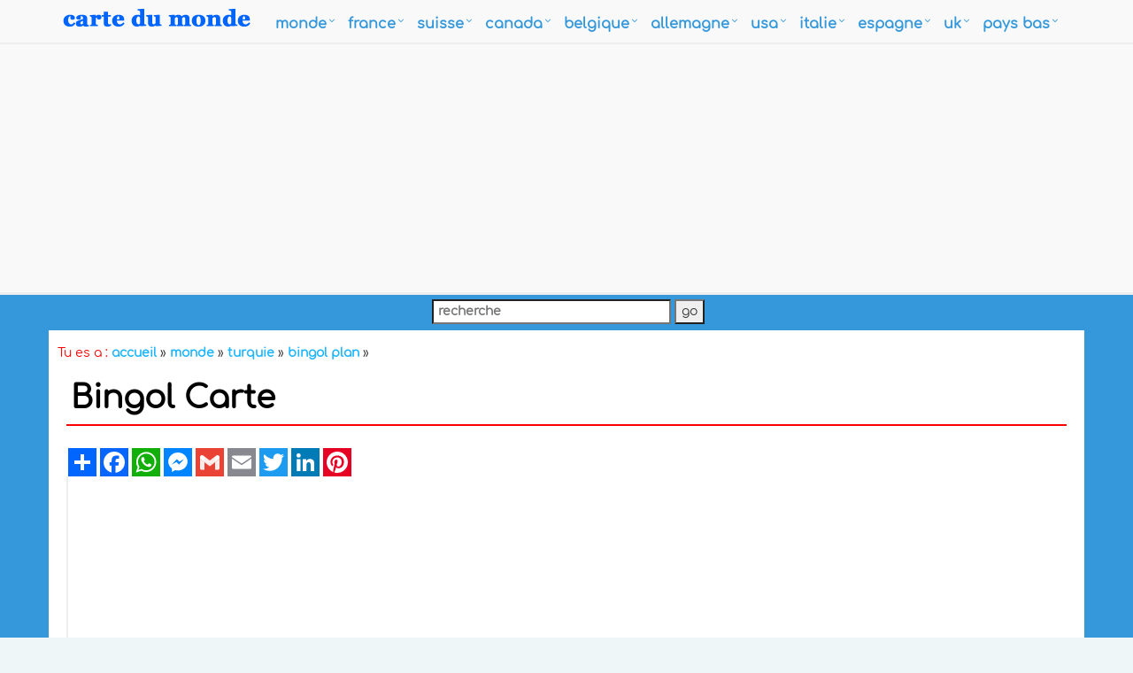

--- FILE ---
content_type: text/html
request_url: https://www.mondecarte.com/carte/bingol-carte
body_size: 10678
content:
<!DOCTYPE html>
<!--[if IE 8]> <html lang="fr" class="ie8"> <![endif]-->  
<!--[if IE 9]> <html lang="fr" class="ie9"> <![endif]-->  
<!--[if !IE]><!--> <html lang="fr"> <!--<![endif]-->  
<head><script async src="https://pagead2.googlesyndication.com/pagead/js/adsbygoogle.js?client=ca-pub-5226066203346298"
     crossorigin="anonymous"></script><!-- Google Tag Manager -->
<script>(function(w,d,s,l,i){w[l]=w[l]||[];w[l].push({'gtm.start':
new Date().getTime(),event:'gtm.js'});var f=d.getElementsByTagName(s)[0],
j=d.createElement(s),dl=l!='dataLayer'?'&l='+l:'';j.async=true;j.src=
'https://www.googletagmanager.com/gtm.js?id='+i+dl;f.parentNode.insertBefore(j,f);
})(window,document,'script','dataLayer','GTM-MCPHBGK');</script>
<!-- End Google Tag Manager --><title>Bingol Carte et Image Satellite</title>
<META name="Description" content="Explorez Carte du Bingol, Bingol Cartes, pays la carte, des images satellite du Bingol, carte du Bingol grand villes, carte politique, itinéraire et plan de circulation.">
<meta http-equiv="Content-Type" content="text/html; charset=utf-8" />
<META name="robots" content="all">
<META name="robots" content="index,follow">
<meta name="robots" content="max-image-preview:large">
<link rel="icon" type="image/png" sizes="16x16" href="/favicon-16x16.png">
<link rel="stylesheet" href="/assets/plugins/bootstrap/css/bootstrap.min.css">
<link rel="stylesheet" href="/assets/css/pages/page_job_inner1.min.css">
<meta name="viewport" content="width=device-width, initial-scale=1.0">
<link href="https://www.mondecarte.com/carte/bingol-carte" rel="canonical" />
<link rel="amphtml" href="https://www.mondecarte.com/amp/carte/bingol-carte">
<script async src="https://pagead2.googlesyndication.com/pagead/js/adsbygoogle.js"></script>
<script>
     (adsbygoogle = window.adsbygoogle || []).push({
          google_ad_client: "ca-pub-5226066203346298",
          enable_page_level_ads: true
     });
</script>
<meta property="fb:pages" content="2216348011924534" />
<script type="application/ld+json">
	{
	  "@context" : "https://schema.org/",
	  "@type" : "Carte",
	  "name" : "Bingol Carte et Image Satellite",
	  "description": "Explorez Carte du Bingol, Bingol Cartes, pays la carte, des images satellite du Bingol, carte du Bingol grand villes, carte politique, itinéraire et plan de circulation.",
	  "url": "https://www.mondecarte.com/carte/bingol-carte",
	  "inLanguage": "fr-FR"
	}
</script>
</head>
<body onLoad="initialize()"><!-- Google Tag Manager (noscript) -->
<noscript><iframe src="https://www.googletagmanager.com/ns.html?id=GTM-MCPHBGK"
height="0" width="0" style="display:none;visibility:hidden"></iframe></noscript>
<!-- End Google Tag Manager (noscript) -->
<div class="wrapper" align="left">
	<div class="header">
    <div class="navbar navbar-default mega-menu" role="navigation" style="padding:5px 0px 5px 0px;">
        <div class="container">
            <div class="navbar-header">
                <button type="button" class="navbar-toggle" data-toggle="collapse" data-target=".navbar-responsive-collapse">
                <span class="sr-only">Toggle navigation</span>
                <span class="fa fa-bars"></span>
            </button>
            <a href="/default.asp"><img src="https://www.mondecarte.com/images/mondecarte.png" alt="Carte du Monde" style="margin-top:-1px;"></a>
            </div>
            <div class="collapse navbar-collapse navbar-responsive-collapse">
                <ul class="nav navbar-nav" style="padding-left:2px; ">
                    <li class="dropdown mega-menu-fullwidth">
                        <a href="/monde.asp" class="dropdown-toggle" data-toggle="dropdown" style="padding-left:0px; padding-right:24px; font-size:16px;">monde</a>
                        <ul class="dropdown-menu">
                            <li>
                                <div class="mega-menu-content disable-icons">
                                    <div class="container">
                                        <div class="row equal-height">
                                            <div class="col-md-3 equal-height-in">
                                                <ul class="list-unstyled equal-height-list">
                                                    <li><a href="/carte/carte-du-monde.asp" style="font-weight:bold; color:#0064FF;"><i class="fa fa-chevron-circle-right" style="font-weight:bold; color:#0064FF;"></i>CARTE DU MONDE</a></li>
                                                    <li><a href="/monde.asp"><i class="fa fa-chevron-circle-right"></i> Monde</a></li>
                                                    <li><a href="/carte/carte-des-plus-grandes-villes-du-monde.asp"><i class="fa fa-chevron-circle-right"></i> Carte des Plus Grandes Villes du Monde</a></li>
                                                    <li><a href="/europe.asp"><i class="fa fa-chevron-circle-right"></i> Europe</a></li>
                                                </ul>
                                            </div>
                                            <div class="col-md-3 equal-height-in">
                                                <ul class="list-unstyled equal-height-list">
                                                    <li><a href="/amerique-du-nord.asp"><i class="fa fa-chevron-circle-right"></i> Amerique du Nord</a></li>
                                                    <li><a href="/amerique-du-sud.asp"><i class="fa fa-chevron-circle-right"></i> Amerique du Sud</a></li>
                                                    <li><a href="/asie.asp"><i class="fa fa-chevron-circle-right"></i> Asie</a></li>
                                                    <li><a href="/afrique.asp"><i class="fa fa-chevron-circle-right"></i> Afrique</a></li>
                                                </ul>
                                            </div>
                                            <div class="col-md-3 equal-height-in">
                                                <ul class="list-unstyled equal-height-list">
                                                    <li><a href="/carte/europe-carte.asp"><i class="fa fa-chevron-circle-right"></i> Carte de l'Europe</a></li>
                                                    <li><a href="/carte/amerique-du-nord-carte.asp"><i class="fa fa-chevron-circle-right"></i> Carte de l'Amérique du Nord</a></li>
                                                    <li><a href="/carte/amerique-du-sud-carte.asp"><i class="fa fa-chevron-circle-right"></i> Carte de l'Amérique du Sud</a></li>
                                                    <li><a href="/carte/asie-carte.asp"><i class="fa fa-chevron-circle-right"></i> Carte de l'Asie</a></li>
                                                </ul>    
                                            </div>
                                            <div class="col-md-3 equal-height-in">
                                                <ul class="list-unstyled equal-height-list">
                                                    <li><a href="/carte/afrique-carte.asp"><i class="fa fa-chevron-circle-right"></i> Carte de l'Afrique</a></li>
                                                    <li><a href="/carte/oceanie-carte.asp"><i class="fa fa-chevron-circle-right"></i> Carte de l'Océanie</a></li>
                                                    <li><a href="/carte/etats-unis-carte.asp"><i class="fa fa-chevron-circle-right"></i> Carte des États-Unis</a></li>
                                                    <li><a href="/carte/royaume-uni-carte.asp"><i class="fa fa-chevron-circle-right"></i> Carte du Royaume-Uni</a></li>
                                                </ul>    
                                            </div>
                                        </div>
                                    </div>    
                                </div>    
                            </li>
                        </ul>
                    </li>
                    
                    <li class="dropdown mega-menu-fullwidth">
                        <a href="/france.asp" class="dropdown-toggle" data-toggle="dropdown" style="padding-left:0px; padding-right:24px; font-size:16px;">france</a>
                        <ul class="dropdown-menu">
                            <li>
                                <div class="mega-menu-content disable-icons">
                                    <div class="container">
                                        <div class="row equal-height">
                                            <div class="col-md-3 equal-height-in">
                                                <ul class="list-unstyled equal-height-list">
                                                    <li><a href="/carte/france-carte.asp" style="font-weight:bold; color:#0064FF;"><i class="fa fa-chevron-circle-right" style="font-weight:bold; color:#0064FF;"></i>FRANCE Carte</a></li>
                                                    <li><a href="/carte/france/paris-plan.asp"><i class="fa fa-chevron-circle-right"></i> Paris Plan</a></li>
                                                    <li><a href="/carte/france/marseille-plan.asp"><i class="fa fa-chevron-circle-right"></i> Marseille Plan</a></li>
                                                    <li><a href="/carte/france/lyon-plan.asp"><i class="fa fa-chevron-circle-right"></i> Lyon Plan</a></li>
                                                </ul>
                                            </div>
                                            <div class="col-md-3 equal-height-in">
                                                <ul class="list-unstyled equal-height-list">
                                                    <li><a href="/carte/france/toulouse-plan.asp"><i class="fa fa-chevron-circle-right"></i> Toulouse Plan</a></li>
                                                    <li><a href="/carte/france/nice-plan.asp"><i class="fa fa-chevron-circle-right"></i> Nice Plan</a></li>
                                                    <li><a href="/carte/france/nantes-plan.asp"><i class="fa fa-chevron-circle-right"></i> Nantes Plan</a></li>
                                                    <li><a href="/carte/france/strasbourg-plan.asp"><i class="fa fa-chevron-circle-right"></i> Strasbourg Plan</a></li>
                                                </ul>                                
                                            </div>
                                            <div class="col-md-3 equal-height-in">
                                                <ul class="list-unstyled equal-height-list">
                                                    <li><a href="/carte/france/montpellier-plan.asp"><i class="fa fa-chevron-circle-right"></i> Montpellier Plan</a></li>
                                                    <li><a href="/carte/france/bordeaux-plan.asp"><i class="fa fa-chevron-circle-right"></i> Bordeaux Plan</a></li>
                                                    <li><a href="/carte/france/rennes-plan.asp"><i class="fa fa-chevron-circle-right"></i> Rennes Plan</a></li>
                                                    <li><a href="/carte/france/le-havre-plan.asp"><i class="fa fa-chevron-circle-right"></i> Le Havre Plan</a></li>
                                                </ul>    
                                            </div>
                                            <div class="col-md-3 equal-height-in">
                                                <ul class="list-unstyled equal-height-list">
                                                    <li><a href="/carte/france/lille-plan.asp"><i class="fa fa-chevron-circle-right"></i> Lille Plan</a></li>
                                                    <li><a href="/carte/france/saint-etienne-plan.asp"><i class="fa fa-chevron-circle-right"></i> Saint Etienne Plan</a></li>
                                                    <li><a href="/carte/france/toulon-plan.asp"><i class="fa fa-chevron-circle-right"></i> Toulon Plan</a></li>
                                                    <li><a href="/carte/france/reims-plan.asp"><i class="fa fa-chevron-circle-right"></i> Reims Plan</a></li>
                                                </ul>    
                                            </div>
                                        </div>
                                    </div>    
                                </div>    
                            </li>
                        </ul>
                    </li>
                    
                    <li class="dropdown mega-menu-fullwidth">
                        <a href="/suisse.asp" class="dropdown-toggle" data-toggle="dropdown" style="padding-left:0px; padding-right:24px; font-size:16px;">suisse</a>
                        <ul class="dropdown-menu">
                            <li>
                                <div class="mega-menu-content disable-icons">
                                    <div class="container">
                                        <div class="row equal-height">
                                            <div class="col-md-3 equal-height-in">
                                                <ul class="list-unstyled equal-height-list">
                                                    <li><a href="/carte/suisse-carte.asp" style="font-weight:bold; color:#0064FF;"><i class="fa fa-chevron-circle-right" style="font-weight:bold; color:#0064FF;"></i>SUISSE Carte</a></li>
                                                    <li><a href="/carte/suisse/zurich-plan.asp"><i class="fa fa-chevron-circle-right"></i> Zurich Plan</a></li>
                                                    <li><a href="/carte/suisse/geneva-plan.asp"><i class="fa fa-chevron-circle-right"></i> Geneva Plan</a></li>
                                                    <li><a href="/carte/suisse/basel-plan.asp"><i class="fa fa-chevron-circle-right"></i> Basel Plan</a></li>
                                                </ul>
                                            </div>
                                            <div class="col-md-3 equal-height-in">
                                                <ul class="list-unstyled equal-height-list">
                                                    <li><a href="/carte/suisse/bern-plan.asp"><i class="fa fa-chevron-circle-right"></i> Bern Plan</a></li>
                                                    <li><a href="/carte/suisse/lausanne-plan.asp"><i class="fa fa-chevron-circle-right"></i> Lausanne Plan</a></li>
                                                    <li><a href="/carte/suisse/winterthur-plan.asp"><i class="fa fa-chevron-circle-right"></i> Winterthur Plan</a></li>
                                                    <li><a href="/carte/suisse/lucerne-plan.asp"><i class="fa fa-chevron-circle-right"></i> Lucerne Plan</a></li>
                                                </ul>
                                            </div>
                                            <div class="col-md-3 equal-height-in">
                                                <ul class="list-unstyled equal-height-list">
                                                    <li><a href="/carte/suisse/st.-gallen-plan.asp"><i class="fa fa-chevron-circle-right"></i> St. Gallen Plan</a></li>
                                                    <li><a href="/carte/suisse/lugano-plan.asp"><i class="fa fa-chevron-circle-right"></i> Lugano Plan</a></li>
                                                    <li><a href="/carte/suisse/biel-bienne-plan.asp"><i class="fa fa-chevron-circle-right"></i> Biel Bienne Plan</a></li>
                                                    <li><a href="/carte/suisse/thun-plan.asp"><i class="fa fa-chevron-circle-right"></i> Thun Plan</a></li>
                                                </ul>                                
                                            </div>
                                            <div class="col-md-3 equal-height-in">
                                                <ul class="list-unstyled equal-height-list">
                                                <li><a href="/carte/suisse/koniz-plan.asp"><i class="fa fa-chevron-circle-right"></i> Köniz Plan</a></li>
                                                <li><a href="/carte/suisse/la-chaux-e-fonds-plan.asp"><i class="fa fa-chevron-circle-right"></i> La Chaux e Fonds Plan</a></li>
                                                <li><a href="/carte/suisse/schaffhausen-plan.asp"><i class="fa fa-chevron-circle-right"></i> Schaffhausen Plan</a></li>
                                                <li><a href="/carte/suisse/fribourg-plan.asp"><i class="fa fa-chevron-circle-right"></i> Fribourg Plan</a></li>
                                                </ul>
                                            </div>
                                        </div>
                                    </div>    
                                </div>    
                            </li>
                        </ul>
                    </li>
                    
                    <li class="dropdown mega-menu-fullwidth">
                        <a href="/canada.asp" class="dropdown-toggle" data-toggle="dropdown" style="padding-left:0px; padding-right:24px; font-size:16px;">canada</a>
                        <ul class="dropdown-menu">
                            <li>
                                <div class="mega-menu-content disable-icons">
                                    <div class="container">
                                        <div class="row equal-height">
                                            <div class="col-md-3 equal-height-in">
                                                <ul class="list-unstyled equal-height-list">
                                                    <li><a href="/carte/canada-carte.asp" style="font-weight:bold; color:#0064FF;"><i class="fa fa-chevron-circle-right" style="font-weight:bold; color:#0064FF;"></i>CANADA Carte</a></li>
                                                    <li><a href="/carte/canada/toronto-plan.asp"><i class="fa fa-chevron-circle-right"></i> Toronto Plan</a></li>
                                                    <li><a href="/carte/canada/montreal-plan.asp"><i class="fa fa-chevron-circle-right"></i> Montreal Plan</a></li>
                                                    <li><a href="/carte/canada/vancouver-plan.asp"><i class="fa fa-chevron-circle-right"></i> Vancouver Plan</a></li>
                                                </ul>
                                            </div>
                                            <div class="col-md-3 equal-height-in">
                                                <ul class="list-unstyled equal-height-list">
                                                    <li><a href="/carte/canada/calgary-plan.asp"><i class="fa fa-chevron-circle-right"></i> Calgary Plan</a></li>
                                                    <li><a href="/carte/canada/edmonton-plan.asp"><i class="fa fa-chevron-circle-right"></i> Edmonton Plan</a></li>
                                                    <li><a href="/carte/canada/ottawa-plan.asp"><i class="fa fa-chevron-circle-right"></i> Ottawa Plan</a></li>
                                                    <li><a href="/carte/canada/quebec-city-plan.asp"><i class="fa fa-chevron-circle-right"></i> Quebec City Plan</a></li>
                                                </ul>                                
                                            </div>
                                            <div class="col-md-3 equal-height-in">
                                                <ul class="list-unstyled equal-height-list">
                                                    <li><a href="/carte/canada/winnipeg-plan.asp"><i class="fa fa-chevron-circle-right"></i> Winnipeg Plan</a></li>
                                                    <li><a href="/carte/canada/kitchener-plan.asp"><i class="fa fa-chevron-circle-right"></i> Kitchener Plan</a></li>
                                                    <li><a href="/carte/canada/london-plan.asp"><i class="fa fa-chevron-circle-right"></i> London Plan</a></li>
                                                    <li><a href="/carte/canada/victoria-plan.asp"><i class="fa fa-chevron-circle-right"></i> Victoria Plan</a></li>
                                                </ul>    
                                            </div>
                                            <div class="col-md-3 equal-height-in">
                                                <ul class="list-unstyled equal-height-list">
                                                    <li><a href="/carte/canada/halifax-plan.asp"><i class="fa fa-chevron-circle-right"></i> Halifax Plan</a></li>
                                                    <li><a href="/carte/canada/oshawa-plan.asp"><i class="fa fa-chevron-circle-right"></i> Oshawa Plan</a></li>
                                                    <li><a href="/carte/canada/windsor-plan.asp"><i class="fa fa-chevron-circle-right"></i> Windsor Plan</a></li>
                                                    <li><a href="/carte/canada/st.-catharines-plan.asp"><i class="fa fa-chevron-circle-right"></i> St. Catharines Plan</a></li>
                                                </ul>    
                                            </div>
                                        </div>
                                    </div>    
                                </div>    
                            </li>
                        </ul>
                    </li>
                    
                    <li class="dropdown mega-menu-fullwidth">
                        <a href="/belgique.asp" class="dropdown-toggle" data-toggle="dropdown" style="padding-left:0px; padding-right:24px; font-size:16px;">belgique</a>
                        <ul class="dropdown-menu">
                            <li>
                                <div class="mega-menu-content disable-icons">
                                    <div class="container">
                                        <div class="row equal-height">
                                            <div class="col-md-3 equal-height-in">
                                                <ul class="list-unstyled equal-height-list">
                                                    <li><a href="/carte/belgique-carte.asp" style="font-weight:bold; color:#0064FF;"><i class="fa fa-chevron-circle-right" style="font-weight:bold; color:#0064FF;"></i>BELGIQUE Carte</a></li>
                                                    <li><a href="/carte/belgique/bruxelles-plan.asp"><i class="fa fa-chevron-circle-right"></i> Bruxelles Plan</a></li>
                                                    <li><a href="/carte/belgique/antwerpen-plan.asp"><i class="fa fa-chevron-circle-right"></i> Antwerpen Plan</a></li>
                                                    <li><a href="/carte/belgique/gent-plan.asp"><i class="fa fa-chevron-circle-right"></i> Gent Plan</a></li>
                                                </ul>
                                            </div>
                                            <div class="col-md-3 equal-height-in">
                                                <ul class="list-unstyled equal-height-list">
                                                    <li><a href="/carte/belgique/charleroi-plan.asp"><i class="fa fa-chevron-circle-right"></i> Charleroi Plan</a></li>
                                                    <li><a href="/carte/belgique/liege-plan.asp"><i class="fa fa-chevron-circle-right"></i> Liege Plan</a></li>
                                                    <li><a href="/carte/belgique/schaerbeek-plan.asp"><i class="fa fa-chevron-circle-right"></i> Schaerbeek Plan</a></li>
                                                    <li><a href="/carte/belgique/namur-plan.asp"><i class="fa fa-chevron-circle-right"></i> Namur Plan</a></li>
                                                </ul>                                
                                            </div>
                                            <div class="col-md-3 equal-height-in">
                                                <ul class="list-unstyled equal-height-list">
                                                    <li><a href="/carte/belgique/anderlecht-plan.asp"><i class="fa fa-chevron-circle-right"></i> Anderlecht Plan</a></li>
                                                    <li><a href="/carte/belgique/leuven-plan.asp"><i class="fa fa-chevron-circle-right"></i> Leuven Plan</a></li>
                                                    <li><a href="/carte/belgique/mons-plan.asp"><i class="fa fa-chevron-circle-right"></i> Mons Plan</a></li>
                                                    <li><a href="/carte/belgique/halle-plan.asp"><i class="fa fa-chevron-circle-right"></i> Halle Plan</a></li>
                                                </ul>    
                                            </div>
                                            <div class="col-md-3 equal-height-in">
                                                <ul class="list-unstyled equal-height-list">
                                                    <li><a href="/carte/belgique/aalst-plan.asp"><i class="fa fa-chevron-circle-right"></i> Aalst Plan</a></li>
                                                    <li><a href="/carte/belgique/roubaix-plan.asp"><i class="fa fa-chevron-circle-right"></i> Roubaix Plan</a></li>
                                                    <li><a href="/carte/belgique/tournai-plan.asp"><i class="fa fa-chevron-circle-right"></i> Tournai Plan</a></li>
                                                    <li><a href="/carte/belgique/ath-plan.asp"><i class="fa fa-chevron-circle-right"></i> Ath Plan</a></li>
                                                </ul>    
                                            </div>
                                        </div>
                                    </div>    
                                </div>    
                            </li>
                        </ul>
                    </li>
                    
                    <li class="dropdown mega-menu-fullwidth">
                        <a href="/allemagne.asp" class="dropdown-toggle" data-toggle="dropdown" style="padding-left:0px; padding-right:24px; font-size:16px;">allemagne</a>
                        <ul class="dropdown-menu">
                            <li>
                                <div class="mega-menu-content disable-icons">
                                    <div class="container">
                                        <div class="row equal-height">
                                            <div class="col-md-3 equal-height-in">
                                                <ul class="list-unstyled equal-height-list">
                                                    <li><a href="/carte/allemagne-carte.asp" style="font-weight:bold; color:#0064FF;"><i class="fa fa-chevron-circle-right" style="font-weight:bold; color:#0064FF;"></i>ALLEMAGNE Carte</a></li>
                                                    <li><a href="/carte/allemagne/berlin-plan.asp"> <i class="fa fa-chevron-circle-right"></i> Berlin Plan</a></li>
                                                    <li><a href="/carte/allemagne/hamburg-plan.asp"> <i class="fa fa-chevron-circle-right"></i> Hamburg Plan</a></li>
                                                    <li><a href="/carte/allemagne/munchen-plan.asp"> <i class="fa fa-chevron-circle-right"></i> Munchen Plan</a></li>
                                                </ul>
                                            </div>
                                            <div class="col-md-3 equal-height-in">
                                                <ul class="list-unstyled equal-height-list">
                                                    <li><a href="/carte/allemagne/koln-plan.asp"> <i class="fa fa-chevron-circle-right"></i> Koln Plan</a></li>
                                                    <li><a href="/carte/allemagne/frankfurt-plan.asp"> <i class="fa fa-chevron-circle-right"></i> Frankfurt Plan</a></li>
                                                    <li><a href="/carte/allemagne/stuttgart-plan.asp"> <i class="fa fa-chevron-circle-right"></i> Stuttgart Plan</a></li>
                                                    <li><a href="/carte/allemagne/dortmund-plan.asp"> <i class="fa fa-chevron-circle-right"></i> Dortmund Plan</a></li>
                                                </ul>                                
                                            </div>
                                            <div class="col-md-3 equal-height-in">
                                                <ul class="list-unstyled equal-height-list">
                                                    <li><a href="/carte/allemagne/essen-plan.asp"> <i class="fa fa-chevron-circle-right"></i> Essen Plan</a></li>
                                                    <li><a href="/carte/allemagne/dusseldorf-plan.asp"> <i class="fa fa-chevron-circle-right"></i> Dusseldorf Plan</a></li>
                                                    <li><a href="/carte/allemagne/bremen-plan.asp"> <i class="fa fa-chevron-circle-right"></i> Bremen Plan</a></li>
                                                    <li><a href="/carte/allemagne/hannover-plan.asp"> <i class="fa fa-chevron-circle-right"></i> Hannover Plan</a></li>
                                                </ul>
                                            </div>
                                            <div class="col-md-3 equal-height-in">
                                                <ul class="list-unstyled equal-height-list">
                                                    <li><a href="/carte/allemagne/leipzig-plan.asp"> <i class="fa fa-chevron-circle-right"></i> Leipzig Plan</a></li>
                                                    <li><a href="/carte/allemagne/dresden-plan.asp"> <i class="fa fa-chevron-circle-right"></i> Dresden Plan</a></li>
                                                    <li><a href="/carte/allemagne/nurnberg-plan.asp"> <i class="fa fa-chevron-circle-right"></i> Nurnberg Plan</a></li>
                                                    <li><a href="/carte/allemagne/aachen-plan.asp"> <i class="fa fa-chevron-circle-right"></i> Aachen Plan</a></li>
                                                </ul>
                                            </div>
                                        </div>
                                    </div>    
                                </div>    
                            </li>
                        </ul>
                    </li>
                    
                    <li class="dropdown mega-menu-fullwidth">
                        <a href="/etats-unis.asp" class="dropdown-toggle" data-toggle="dropdown" style="padding-left:0px; padding-right:24px; font-size:16px;">USA</a>
                        <ul class="dropdown-menu">
                            <li>
                                <div class="mega-menu-content disable-icons">
                                    <div class="container">
                                        <div class="row equal-height">
                                            <div class="col-md-3 equal-height-in">
                                                <ul class="list-unstyled equal-height-list">
                                                    <li><a href="/usa-carte.asp" style="font-weight:bold; color:#0064FF;"><i class="fa fa-chevron-circle-right" style="font-weight:bold; color:#0064FF;"></i>USA CARTE</a></li>
                                                    <li><a href="/carte/etats-unis/us-plus-grande-villes-plan.asp"><i class="fa fa-chevron-circle-right"></i>Carte des plus grandes villes des États-Unis</a></li>
                                                    <li><a href="/carte/etats-unis/new-york-carte.asp"><i class="fa fa-chevron-circle-right"></i> New York Carte</a></li>
                                                    <li><a href="/carte/etats-unis/florida-carte.asp"><i class="fa fa-chevron-circle-right"></i> Florida Carte</a></li>
                                                </ul>
                                            </div>
                                            <div class="col-md-3 equal-height-in">
                                                <ul class="list-unstyled equal-height-list">
                                                    <li><a href="/carte/etats-unis/illinois-carte.asp"><i class="fa fa-chevron-circle-right"></i> Illinois Carte</a></li>
                                                    <li><a href="/carte/etats-unis/texas-carte.asp"><i class="fa fa-chevron-circle-right"></i> Texas Carte</a></li>
                                                    <li><a href="/carte/etats-unis/georgia-carte.asp"><i class="fa fa-chevron-circle-right"></i> Georgia Carte</a></li>
                                                    <li><a href="/carte/etats-unis/new-jersey-carte.asp"><i class="fa fa-chevron-circle-right"></i> New Jersey Carte</a></li>
                                                </ul>                                
                                            </div>
                                            <div class="col-md-3 equal-height-in">
                                                <ul class="list-unstyled equal-height-list">
                                                    <li><a href="/carte/etats-unis/north-carolina-carte.asp"><i class="fa fa-chevron-circle-right"></i> North Carolina Carte</a></li>
                                                    <li><a href="/carte/etats-unis/pennsylvania-carte.asp"><i class="fa fa-chevron-circle-right"></i> Pennsylvania Carte</a></li>
                                                    <li><a href="/carte/etats-unis/ohio-carte.asp"><i class="fa fa-chevron-circle-right"></i> Ohio Carte</a></li>
                                                    <li><a href="/carte/etats-unis/michigan-carte.asp"><i class="fa fa-chevron-circle-right"></i> Michigan Carte</a></li>
                                                </ul>    
                                            </div>
                                            <div class="col-md-3 equal-height-in">
                                                <ul class="list-unstyled equal-height-list">
                                                    <li><a href="/carte/etats-unis/indiana-carte.asp"><i class="fa fa-chevron-circle-right"></i> Indiana Carte</a></li>
                                                    <li><a href="/carte/etats-unis/virginia-carte.asp"><i class="fa fa-chevron-circle-right"></i> Virginia Carte</a></li>
                                                    <li><a href="/carte/etats-unis/georgia-carte.asp"><i class="fa fa-chevron-circle-right"></i> Georgia Carte</a></li>
                                                    <li><a href="/carte/etats-unis/new-jersey-carte.asp"><i class="fa fa-chevron-circle-right"></i> New Jersey Carte</a></li>
                                                </ul>    
                                            </div>
                                        </div>
                                    </div>    
                                </div>    
                            </li>
                        </ul>
                    </li>
                    
                    <li class="dropdown mega-menu-fullwidth">
                        <a href="/italie.asp" class="dropdown-toggle" data-toggle="dropdown" style="padding-left:0px; padding-right:24px; font-size:16px;">italie</a>
                        <ul class="dropdown-menu">
                            <li>
                                <div class="mega-menu-content disable-icons">
                                    <div class="container">
                                        <div class="row equal-height">
                                            <div class="col-md-3 equal-height-in">
                                                <ul class="list-unstyled equal-height-list">
                                                    <li><a href="/carte/italie-carte.asp" style="font-weight:bold; color:#0064FF;"><i class="fa fa-chevron-circle-right" style="font-weight:bold; color:#0064FF;"></i>ITALIE Carte</a></li>
                                                    <li><a href="/carte/italie/rome-plan.asp"><i class="fa fa-chevron-circle-right"></i> Rome Plan</a></li>
                                                    <li><a href="/carte/italie/milan-plan.asp"><i class="fa fa-chevron-circle-right"></i> Milan Plan</a></li>
                                                    <li><a href="/carte/italie/naples-plan.asp"><i class="fa fa-chevron-circle-right"></i> Naples Plan</a></li>
                                                </ul>
                                                </div>
                                                <div class="col-md-3 equal-height-in">
                                                <ul class="list-unstyled equal-height-list">
                                                    <li><a href="/carte/italie/turin-plan.asp"><i class="fa fa-chevron-circle-right"></i> Turin Plan</a></li>
                                                    <li><a href="/carte/italie/palermo-plan.asp"><i class="fa fa-chevron-circle-right"></i> Palermo Plan</a></li>
                                                    <li><a href="/carte/italie/bari-plan.asp"><i class="fa fa-chevron-circle-right"></i> Bari Plan</a></li>
                                                    <li><a href="/carte/italie/catania-plan.asp"><i class="fa fa-chevron-circle-right"></i> Catania Plan</a></li>
                                                </ul>                                
                                                </div>
                                                <div class="col-md-3 equal-height-in">
                                                <ul class="list-unstyled equal-height-list">
                                                    <li><a href="/carte/italie/florence-plan.asp"><i class="fa fa-chevron-circle-right"></i> Florence Plan</a></li>
                                                    <li><a href="/carte/italie/bologna-plan.asp"><i class="fa fa-chevron-circle-right"></i> Bologna Plan</a></li>
                                                    <li><a href="/carte/italie/genoa-plan.asp"><i class="fa fa-chevron-circle-right"></i> Genoa Plan</a></li>
                                                    <li><a href="/carte/italie/venice-plan.asp"><i class="fa fa-chevron-circle-right"></i> Venice Plan</a></li>
                                                </ul>
                                                </div>
                                                <div class="col-md-3 equal-height-in">
                                                <ul class="list-unstyled equal-height-list">
                                                    <li><a href="/carte/italie/cagliari-plan.asp"><i class="fa fa-chevron-circle-right"></i> Cagliari Plan</a></li>
                                                    <li><a href="/carte/italie/verona-plan.asp"><i class="fa fa-chevron-circle-right"></i> Verona Plan</a></li>
                                                    <li><a href="/carte/italie/parma-plan.asp"><i class="fa fa-chevron-circle-right"></i> Parma Plan</a></li>
                                                    <li><a href="/carte/italie/udine-plan.asp"><i class="fa fa-chevron-circle-right"></i> Udine Plan</a></li>
                                                </ul>
                                            </div>
                                        </div>
                                    </div>    
                                </div>    
                            </li>
                        </ul>
                    </li>

                    <li class="dropdown mega-menu-fullwidth">
                        <a href="/espagne.asp" class="dropdown-toggle" data-toggle="dropdown" style="padding-left:0px; padding-right:24px; font-size:16px;">espagne</a>
                        <ul class="dropdown-menu">
                            <li>
                                <div class="mega-menu-content disable-icons">
                                    <div class="container">
                                        <div class="row equal-height">
                                            <div class="col-md-3 equal-height-in">
                                                <ul class="list-unstyled equal-height-list">
                                                    <li><a href="/carte/espagne-carte.asp" style="font-weight:bold; color:#0064FF;"><i class="fa fa-chevron-circle-right" style="font-weight:bold; color:#0064FF;"></i>ESPAGNE Carte</a></li>
                                                    <li><a href="/carte/espagne/madrid-plan.asp"><i class="fa fa-chevron-circle-right"></i> Madrid Plan</a></li>		
                                                    <li><a href="/carte/espagne/barcelona-plan.asp"><i class="fa fa-chevron-circle-right"></i> Barcelona Plan</a></li>	
                                                    <li><a href="/carte/espagne/sevilla-plan.asp"><i class="fa fa-chevron-circle-right"></i> Sevilla Plan</a></li>	
                                                </ul>
                                            </div>
                                            <div class="col-md-3 equal-height-in">
                                                <ul class="list-unstyled equal-height-list">	
                                                    <li><a href="/carte/espagne/bilbao-plan.asp"><i class="fa fa-chevron-circle-right"></i> Bilbao Plan</a></li>	
                                                    <li><a href="/carte/espagne/cartagena-plan.asp"><i class="fa fa-chevron-circle-right"></i> Cartagena Plan</a></li>
                                                    <li><a href="/carte/espagne/badalona-plan.asp"><i class="fa fa-chevron-circle-right"></i> Badalona Plan</a></li>
                                                    <li><a href="/carte/espagne/cordoba-plan.asp"><i class="fa fa-chevron-circle-right"></i> Cordoba Plan</a></li>	
                                                </ul>                                
                                            </div>
                                            <div class="col-md-3 equal-height-in">
                                                <ul class="list-unstyled equal-height-list">		
                                                    <li><a href="/carte/espagne/elche-plan.asp"><i class="fa fa-chevron-circle-right"></i> Elche Plan</a></li>	
                                                    <li><a href="/carte/espagne/fuenlabrada-plan.asp"><i class="fa fa-chevron-circle-right"></i> Fuenlabrada Plan</a></li>		
                                                    <li><a href="/carte/espagne/gijon-plan.asp"><i class="fa fa-chevron-circle-right"></i> Gijon Plan</a></li>		
                                                    <li><a href="/carte/espagne/las-palmas-plan.asp"><i class="fa fa-chevron-circle-right"></i> Las Palmas Plan</a></li>
                                                </ul>
                                            </div>
                                            <div class="col-md-3 equal-height-in">
                                                <ul class="list-unstyled equal-height-list">		
                                                    <li><a href="/carte/espagne/l'hospitalet-plan.asp"><i class="fa fa-chevron-circle-right"></i> L'Hospitalet Plan</a></li>
                                                    <li><a href="/carte/espagne/alicante-plan.asp"><i class="fa fa-chevron-circle-right"></i> Alicante Plan</a></li>
                                                    <li><a href="/carte/espagne/murcia-plan.asp"><i class="fa fa-chevron-circle-right"></i> Murcia Plan</a></li>
                                                    <li><a href="/carte/espagne/palma-de-mallorca-plan.asp"><i class="fa fa-chevron-circle-right"></i> Palma de Mallorca Plan</a></li>
                                                </ul>
                                            </div>
                                        </div>
                                    </div>    
                                </div>    
                            </li>
                        </ul>
                    </li>
                    
                    <li class="dropdown mega-menu-fullwidth">
                        <a href="/carte/uk-carte.asp" class="dropdown-toggle" data-toggle="dropdown" style="padding-left:0px; padding-right:24px; font-size:16px;">UK</a>
                        <ul class="dropdown-menu">
                            <li>
                                <div class="mega-menu-content disable-icons">
                                    <div class="container">
                                        <div class="row equal-height">
                                            <div class="col-md-3 equal-height-in">
                                                <ul class="list-unstyled equal-height-list">
                                                    <li><a href="/carte/royaume-uni-carte.asp" style="font-weight:bold; color:#0064FF;"><i class="fa fa-chevron-circle-right" style="font-weight:bold; color:#0064FF;"></i>Royaume Uni Carte</a></li>
                                                    <li><a href="/carte/royaume-uni/london-plan.asp"><i class="fa fa-chevron-circle-right"></i> London Plan</a></li>
                                                    <li><a href="/carte/royaume-uni/manchester-plan.asp"><i class="fa fa-chevron-circle-right"></i> Manchester Plan</a></li>
                                                    <li><a href="/carte/royaume-uni/liverpool-plan.asp"><i class="fa fa-chevron-circle-right"></i> Liverpool Plan</a></li>
                                                </ul>
                                            </div>
                                            <div class="col-md-3 equal-height-in">
                                                <ul class="list-unstyled equal-height-list">
                                                    <li><a href="/carte/royaume-uni/Aberdeen-plan.asp"><i class="fa fa-chevron-circle-right"></i> Aberdeen Plan</a></li>
                                                    <li><a href="/carte/royaume-uni/Belfast-plan.asp"><i class="fa fa-chevron-circle-right"></i> Belfast Plan</a></li>
                                                    <li><a href="/carte/royaume-uni/Birmingham-plan.asp"><i class="fa fa-chevron-circle-right"></i> Birmingham Plan</a></li>
                                                    <li><a href="/carte/royaume-uni/Blackburn-plan.asp"><i class="fa fa-chevron-circle-right"></i> Blackburn Plan</a></li>
                                                </ul>                                
                                            </div>
                                            <div class="col-md-3 equal-height-in">
                                                <ul class="list-unstyled equal-height-list">
                                                    <li><a href="/carte/royaume-uni/Bolton-plan.asp"><i class="fa fa-chevron-circle-right"></i> Bolton Plan</a></li>
                                                    <li><a href="/carte/royaume-uni/Bradford-plan.asp"><i class="fa fa-chevron-circle-right"></i> Bradford Plan</a></li>
                                                    <li><a href="/carte/royaume-uni/Bristol-plan.asp"><i class="fa fa-chevron-circle-right"></i> Bristol Plan</a></li>
                                                    <li><a href="/carte/royaume-uni/Cardiff-plan.asp"><i class="fa fa-chevron-circle-right"></i> Cardiff Plan</a></li>
                                                    <li><a href="/carte/royaume-uni/Coventry-plan.asp"><i class="fa fa-chevron-circle-right"></i> Coventry Plan</a></li>
                                                </ul>    
                                            </div>
                                            <div class="col-md-3 equal-height-in">
                                                <ul class="list-unstyled equal-height-list">
                                                   <li><a href="/carte/royaume-uni/Derby-plan.asp"><i class="fa fa-chevron-circle-right"></i> Derby Plan</a></li>
                                                    <li><a href="/carte/royaume-uni/Edinburgh-plan.asp"><i class="fa fa-chevron-circle-right"></i> Edinburgh Plan</a></li>
                                                    <li><a href="/carte/royaume-uni/Glasgow-plan.asp"><i class="fa fa-chevron-circle-right"></i> Glasgow Plan</a></li>
                                                    <li><a href="/carte/royaume-uni/Coventry-plan.asp"><i class="fa fa-chevron-circle-right"></i> Coventry Plan</a></li>
                                                </ul>    
                                            </div>
                                        </div>
                                    </div>    
                                </div>    
                            </li>
                        </ul>
                    </li>

                    <li class="dropdown mega-menu-fullwidth">
                        <a href="/irlande.asp" class="dropdown-toggle" data-toggle="dropdown" style="padding-left:0px; padding-right:24px; font-size:16px;">pays bas</a>
                        <ul class="dropdown-menu">
                            <li>
                                <div class="mega-menu-content disable-icons">
                                    <div class="container">
                                        <div class="row equal-height">
                                            <div class="col-md-3 equal-height-in">
                                                <ul class="list-unstyled equal-height-list">
                                                    <li><a href="/carte/pays-bas-carte.asp" style="font-weight:bold; color:#0064FF;"><i class="fa fa-chevron-circle-right" style="font-weight:bold; color:#0064FF;"></i>PAYS BAS Carte</a></li>
                                                    <li><a href="/carte/pays-bas/amsterdam-plan.asp"><i class="fa fa-chevron-circle-right"></i> Amsterdam Plan</a></li>
                                                    <li><a href="/carte/pays-bas/rotterdam-plan.asp"><i class="fa fa-chevron-circle-right"></i> Rotterdam Plan</a></li>
                                                    <li><a href="/carte/pays-bas/the-hague-plan.asp"><i class="fa fa-chevron-circle-right"></i> The Hague Plan</a></li>
                                                </ul>
                                            </div>
                                            <div class="col-md-3 equal-height-in">
                                                <ul class="list-unstyled equal-height-list">
                                                    <li><a href="/carte/pays-bas/utrecht-plan.asp"><i class="fa fa-chevron-circle-right"></i> Utrecht Plan</a></li>
                                                    <li><a href="/carte/pays-bas/eindhoven-plan.asp"><i class="fa fa-chevron-circle-right"></i> Eindhoven Plan</a></li>
                                                    <li><a href="/carte/pays-bas/groningen-plan.asp"><i class="fa fa-chevron-circle-right"></i> Groningen Plan</a></li>
                                                    <li><a href="/carte/pays-bas/breda-plan.asp"><i class="fa fa-chevron-circle-right"></i> Breda Plan</a></li>
                                                </ul>
                                            </div>
                                            <div class="col-md-3 equal-height-in">
                                                <ul class="list-unstyled equal-height-list">
                                                    <li><a href="/carte/pays-bas/tilburg-plan.asp"><i class="fa fa-chevron-circle-right"></i> Tilburg Plan</a></li>
                                                    <li><a href="/carte/pays-bas/nijmegen-plan.asp"><i class="fa fa-chevron-circle-right"></i> Nijmegen Plan</a></li>
                                                    <li><a href="/carte/pays-bas/almere-plan.asp"><i class="fa fa-chevron-circle-right"></i> Almere Plan</a></li>
                                                    <li><a href="/carte/pays-bas/zwolle-plan.asp"><i class="fa fa-chevron-circle-right"></i> Zwolle Plan</a></li>
                                                </ul>                                
                                            </div>
                                            <div class="col-md-3 equal-height-in">
                                                <ul class="list-unstyled equal-height-list">
                                                    <li><a href="/carte/pays-bas/dordrecht-plan.asp"><i class="fa fa-chevron-circle-right"></i> Dordrecht Plan</a></li>
                                                    <li><a href="/carte/pays-bas/leiden-plan.asp"><i class="fa fa-chevron-circle-right"></i> Leiden Plan</a></li>
                                                    <li><a href="/carte/pays-bas/arnhem-plan.asp"><i class="fa fa-chevron-circle-right"></i> Arnhem Plan</a></li>
                                                    <li><a href="/carte/pays-bas/haarlem-plan.asp"><i class="fa fa-chevron-circle-right"></i> Haarlem Plan</a></li>
                                                </ul>
                                            </div>
                                        </div>
                                    </div>
                                </div>
                            </li>
                        </ul>
                    </li>
                </ul>
            </div>
        </div>
    </div>
</div>
<div style="clear:both;" align="center"><script async src="https://pagead2.googlesyndication.com/pagead/js/adsbygoogle.js?client=ca-pub-5226066203346298"
     crossorigin="anonymous"></script>
<!-- Responsive -->
<ins class="adsbygoogle"
     style="display:block"
     data-ad-client="ca-pub-5226066203346298"
     data-ad-slot="3159372531"
     data-ad-format="auto"
     data-full-width-responsive="true"></ins>
<script>
     (adsbygoogle = window.adsbygoogle || []).push({});
</script></div>
    <div style="clear:both;"><div style="clear:both;"></div>
<div class="job-description">
    <div class="container content" style="margin-bottom:-50px;">
        <div class="row" style="margin-top:0px;">
            <div class="col-md-13">
                <div class="left-inner">
                	<div style="margin:-55px 0px 20px 0px; width:100%; height:30px;" align="center">
						<form action="/recherche-carte.asp">
						<input type="hidden" name="cx" value="partner-pub-:kl92vlr2cms" />
						<input type="hidden" name="cof" value="FORID:10">
						<input type="hidden" name="ie" value="ISO-8859-1">
						<input type="text" name="q" maxLength="270" style="width:270px; margin-left:3px; padding-left:5px; color:#999999; font-weight:bold;" placeholder="recherche">
						<INPUT type="submit" value="go">
						</form>
					</div>
                    <div style="clear:both;"></div>
                    <div class="breadcrumbs" align="left">
                    <span style="color:#FF0000;">Tu es a : </span>
                    <a href="/default.asp"><strong>accueil</strong></a> » 
                    <a href="/carte/carte-du-monde.asp"><strong>monde</strong></a> » 
                    
                    <a href="/carte/turquie-carte"><strong>turquie</strong></a> » 
                            
                    <a href="/plan/bingol-plan"><strong>bingol plan</strong></a> » 
                    
                    </div>
                    <div style="clear:both;"></div>
                    <div class="headline" style="border-bottom:2px solid #FF0000;margin-top:0px;" align="left"><h1>Bingol Carte</h1></div>
                    <div style="clear:both;width:100%;">
					<!-- AddToAny BEGIN -->
                    <div class="a2a_kit a2a_kit_size_32 a2a_default_style">
                    <a class="a2a_dd" href="https://www.addtoany.com/share"></a>
                    <a class="a2a_button_facebook"></a>
                    <a class="a2a_button_whatsapp"></a>
                    <a class="a2a_button_facebook_messenger"></a>
                    <a class="a2a_button_google_gmail"></a>
                    <a class="a2a_button_email"></a>
                    <a class="a2a_button_twitter"></a>
                    <a class="a2a_button_linkedin"></a>
                    <a class="a2a_button_pinterest"></a>
                    </div>
                    <script async src="https://static.addtoany.com/menu/page.js"></script>
                    <!-- AddToAny END -->
					</div>
                    <blockquote class="margin-bottom-30" style="font-size:24px; text-align:left;"><div class="GoogleAd_336x280_Right"><script async src="https://pagead2.googlesyndication.com/pagead/js/adsbygoogle.js?client=ca-pub-5226066203346298"
     crossorigin="anonymous"></script>
<!-- 336x280 -->
<ins class="adsbygoogle"
     style="display:inline-block;width:336px;height:280px"
     data-ad-client="ca-pub-5226066203346298"
     data-ad-slot="9266221124"></ins>
<script>
     (adsbygoogle = window.adsbygoogle || []).push({});
</script></div>
                    <strong>Naviguez sur Bingol carte, Bingol carte du pays, images satellite des Bingol, Bingol plus grandes villes, cartes des villes, carte politique de Bingol, itinéraires routiers, cartes physiques, atlas et trafic.</strong>
                    </blockquote>
                    <div style="clear:both;"></div>
                    
                    <div class="profile-body margin-bottom-20">
                        <div class="tab-v1">
                            <ul class="nav nav-justified nav-tabs">
                                <li class="active"><a data-toggle="tab" href="#icerik_detayi"><strong>Détail du Contenu</strong></a></li>
                                <li><a data-toggle="tab" href="#baglantilar"><strong>Carte des plus Grandes Villes de Turquie</strong></a></li>
                            </ul>        
                            <div class="tab-content" style="border:solid 1px #DDD; padding:3px; overflow:hidden; text-align:left;">
                                <div id="icerik_detayi" class="profile-edit tab-pane fade in active">
                                    <div class="GoogleAd_300x250Left"><script async src="https://pagead2.googlesyndication.com/pagead/js/adsbygoogle.js?client=ca-pub-5226066203346298"
     crossorigin="anonymous"></script>
<!-- 300x250 -->
<ins class="adsbygoogle"
     style="display:inline-block;width:300px;height:250px"
     data-ad-client="ca-pub-5226066203346298"
     data-ad-slot="4808101367"></ins>
<script>
     (adsbygoogle = window.adsbygoogle || []).push({});
</script></div>
                                    Avec la carte interactive Bingol, affichez les cartes des autoroutes régionales, la situation routière, les transports, le guide d'hébergement, la carte géographique, les cartes physiques et plus d'informations. Sur la carte de Bingol, vous pouvez voir tous les états, régions, villes, villages, quartiers, avenues, rues et les centres populaires par satellite, de croquis et cartes du relief. <br> <br> Trouvez les cartes souhaitées en entrant les noms de pays, de villes, de villes, de régions ou de villages selon les critères de recherche. Sur la carte en haut à gauche à gauche de Bingol (+) à côté de zoom à l'intérieur et signe (-) pour effectuer un zoom arrière via les liens que vous pouvez visiter. <strong> Bingol </strong> Carte déplacez la souris dessus via (clic gauche) et en cliquant sur l'image que vous pouvez faire glisser. Les icônes <strong> Carte, Satellite, Terrain </strong> en haut à droite via la vue de la carte, satellite, hybride et la carte du relief peuvent basculer entre les images.
                                    <div style="clear:both; margin:10px;"></div>
										
                                    <div style="clear:both;"></div>
									<div style="clear:both"></div>  <h2>15 meilleurs endroits à visiter à Istanbul</h2><div style="clear:both;"></div>    <div style="position:relative;height:0;padding-bottom:56.25%;clear:both;"><div style="position:relative;height:0;padding-bottom:56.34%"><iframe src="https://www.youtube.com/embed/0fFSyfSm7rA?autoplay=0&mute=1" style="position:absolute;width:100%;height:100%;left:0" width="639" height="360" frameborder="0" allow="autoplay; encrypted-media" allowfullscreen></iframe></div></div>  <h3><span style="color: red;">Veuillez vous abonner à la chaîne "World Guide" sur Youtube à</span> <a style="color: blue;" href="https://www.youtube.com/c/WorldGuide">youtube.com/c/WorldGuide</a></h3><div style="clear:both;"></div>    

<div style="clear:both;">
<script async src="//pagead2.googlesyndication.com/pagead/js/adsbygoogle.js"></script>
<!-- responsive ad1 -->
<ins class="adsbygoogle"
     style="display:block"
     data-ad-client="ca-pub-7545083052808381"
     data-ad-slot="9012396548"
     data-ad-format="auto"></ins>
<script>
(adsbygoogle = window.adsbygoogle || []).push({});
</script>
</div>

<h2>À la découverte des joyaux de Mugla Top 10 des lieux incontournables</h2><div style="clear:both;"></div>    <div style="position:relative;height:0;padding-bottom:56.25%;clear:both;"><div style="position:relative;height:0;padding-bottom:56.34%"><iframe src="https://www.youtube.com/embed/grAhsg273CU?autoplay=0&mute=1" style="position:absolute;width:100%;height:100%;left:0" width="639" height="360" frameborder="0" allow="autoplay; encrypted-media" allowfullscreen></iframe></div></div>

                                    <div style="clear:both;"></div>
									<H2>Bingol City Town Maps</H2><div style="clear:both;"></div>
									<h3>plan de bingol </h3><a href="/carte/turquie/bingol/plan_de_bingol_.png"><img alt="plan de bingol " src="/carte/turquie/bingol/plan_de_bingol_.png" style="max-width:100%; height:auto;" hspace="5" vspace="2" /></a>
                                        <div style="clear:both;"></div>
                                        <div style="float:left;"><a href="/carte/turquie/bingol/plan_de_bingol_.png" download><img src="https://www.mondecarte.com/images/download now.png" alt="MondeCarte.com Télécharger Maintenant" style="border:0px;" /></a></div>
                                        <div style="clear:both;"></div>
                                        <i class="fa fa-chevron-circle-right" style="padding-left: 10px; padding-bottom:10px;"></i> <a href="/carte/adakli-carte" style="color:#3498DB;">Adakli</a>
                                        <i class="fa fa-chevron-circle-right" style="padding-left: 10px; padding-bottom:10px;"></i> <a href="/carte/genc-carte" style="color:#3498DB;">Genc</a>
                                        <i class="fa fa-chevron-circle-right" style="padding-left: 10px; padding-bottom:10px;"></i> <a href="/carte/karliova-carte" style="color:#3498DB;">Karliova</a>
                                        <i class="fa fa-chevron-circle-right" style="padding-left: 10px; padding-bottom:10px;"></i> <a href="/carte/kigi-carte" style="color:#3498DB;">Kigi</a>
                                        <i class="fa fa-chevron-circle-right" style="padding-left: 10px; padding-bottom:10px;"></i> <a href="/carte/merkez-carte" style="color:#3498DB;">Merkez</a>
                                        <i class="fa fa-chevron-circle-right" style="padding-left: 10px; padding-bottom:10px;"></i> <a href="/carte/solhan-carte" style="color:#3498DB;">Solhan</a>
                                        <i class="fa fa-chevron-circle-right" style="padding-left: 10px; padding-bottom:10px;"></i> <a href="/carte/yayladere-carte" style="color:#3498DB;">Yayladere</a>
                                        <i class="fa fa-chevron-circle-right" style="padding-left: 10px; padding-bottom:10px;"></i> <a href="/carte/yedisu-carte" style="color:#3498DB;">Yedisu</a>
                                        <i class="fa fa-chevron-circle-right" style="padding-left: 10px; padding-bottom:10px;"></i> <a href="/carte/adakli-carte" style="color:#3498DB;">Adakli</a>
                                        <i class="fa fa-chevron-circle-right" style="padding-left: 10px; padding-bottom:10px;"></i> <a href="/carte/genc-carte" style="color:#3498DB;">Genc</a>
                                        <i class="fa fa-chevron-circle-right" style="padding-left: 10px; padding-bottom:10px;"></i> <a href="/carte/karliova-carte" style="color:#3498DB;">Karliova</a>
                                        <i class="fa fa-chevron-circle-right" style="padding-left: 10px; padding-bottom:10px;"></i> <a href="/carte/kigi-carte" style="color:#3498DB;">Kigi</a>
                                        <i class="fa fa-chevron-circle-right" style="padding-left: 10px; padding-bottom:10px;"></i> <a href="/carte/merkez-carte" style="color:#3498DB;">Merkez</a>
                                        <i class="fa fa-chevron-circle-right" style="padding-left: 10px; padding-bottom:10px;"></i> <a href="/carte/solhan-carte" style="color:#3498DB;">Solhan</a>
                                        <i class="fa fa-chevron-circle-right" style="padding-left: 10px; padding-bottom:10px;"></i> <a href="/carte/yayladere-carte" style="color:#3498DB;">Yayladere</a>
                                        <i class="fa fa-chevron-circle-right" style="padding-left: 10px; padding-bottom:10px;"></i> <a href="/carte/yedisu-carte" style="color:#3498DB;">Yedisu</a>
                                        
                                        <div style="clear:both;"><br /></div>
                                        
                                        <div style="clear:both; padding:5px;" align="center"><script async src="https://pagead2.googlesyndication.com/pagead/js/adsbygoogle.js?client=ca-pub-5226066203346298"
     crossorigin="anonymous"></script>
<!-- Responsive -->
<ins class="adsbygoogle"
     style="display:block"
     data-ad-client="ca-pub-5226066203346298"
     data-ad-slot="3159372531"
     data-ad-format="auto"
     data-full-width-responsive="true"></ins>
<script>
     (adsbygoogle = window.adsbygoogle || []).push({});
</script></div>
                                        <div style="clear:both;"></div>
										<div style="clear:both"></div>  <h2>15 meilleurs endroits à visiter à Istanbul</h2><div style="clear:both;"></div>    <div style="position:relative;height:0;padding-bottom:56.25%;clear:both;"><div style="position:relative;height:0;padding-bottom:56.34%"><iframe src="https://www.youtube.com/embed/0fFSyfSm7rA?autoplay=0&mute=1" style="position:absolute;width:100%;height:100%;left:0" width="639" height="360" frameborder="0" allow="autoplay; encrypted-media" allowfullscreen></iframe></div></div>  <h3><span style="color: red;">Veuillez vous abonner à la chaîne "World Guide" sur Youtube à</span> <a style="color: blue;" href="https://www.youtube.com/c/WorldGuide">youtube.com/c/WorldGuide</a></h3><div style="clear:both;"></div>    

<div style="clear:both;">
<script async src="//pagead2.googlesyndication.com/pagead/js/adsbygoogle.js"></script>
<!-- responsive ad1 -->
<ins class="adsbygoogle"
     style="display:block"
     data-ad-client="ca-pub-7545083052808381"
     data-ad-slot="9012396548"
     data-ad-format="auto"></ins>
<script>
(adsbygoogle = window.adsbygoogle || []).push({});
</script>
</div>

<h2>À la découverte des joyaux de Mugla Top 10 des lieux incontournables</h2><div style="clear:both;"></div>    <div style="position:relative;height:0;padding-bottom:56.25%;clear:both;"><div style="position:relative;height:0;padding-bottom:56.34%"><iframe src="https://www.youtube.com/embed/grAhsg273CU?autoplay=0&mute=1" style="position:absolute;width:100%;height:100%;left:0" width="639" height="360" frameborder="0" allow="autoplay; encrypted-media" allowfullscreen></iframe></div></div>

                                        <div style="clear:both;"></div>
                                        <h2>Une Collection de Bingol Cartes et Bingol Images Satellites</h2>
                                        <div style="clear:both;"></div>
                                        <h3><i class="fa fa-chevron-circle-right"></i> PLAN DE BINGOL </h3>
                                        <a href="/carte/turquie/bingol/plan_de_bingol_.png"><img src="https://www.mondecarte.com/carte/turquie/bingol/plan_de_bingol_.png" style="max-width:100%; height:auto;" hspace="5" vspace="2" alt="plan de bingol "></a> <div style="clear:both;"><strong></strong><br /></div>
                                        <div style="clear:both;"></div>
                                        <div style="float:left;"><a href="/carte/turquie/bingol/plan_de_bingol_.png" download><img src="https://www.mondecarte.com/images/download now.png" alt="MondeCarte.com Télécharger Maintenant" style="border:0px;" /></a></div>
                                        <div style="clear:both;"></div>
                                    	<div style="clear:both;"></div>
                                        <h3><i class="fa fa-chevron-circle-right"></i> BINGOL PLAN</h3>
                                        <a href="/carte/turquie/bingol/bingol-plan.png"><img src="https://www.mondecarte.com/carte/turquie/bingol/bingol-plan.png" style="max-width:100%; height:auto;" hspace="5" vspace="2" alt="bingol plan"></a> <div style="clear:both;"><strong></strong><br /></div>
                                        <div style="clear:both;"></div>
                                        <div style="float:left;"><a href="/carte/turquie/bingol/bingol-plan.png" download><img src="https://www.mondecarte.com/images/download now.png" alt="MondeCarte.com Télécharger Maintenant" style="border:0px;" /></a></div>
                                        <div style="clear:both;"></div>
                                    	<div style="clear:both;"></div>
                                        <h3><i class="fa fa-chevron-circle-right"></i> BINGOL CENTRE PLAN</h3>
                                        <a href="/carte/turquie/bingol/bingol_centre_plan.jpg"><img src="https://www.mondecarte.com/carte/turquie/bingol/bingol_centre_plan.jpg" style="max-width:100%; height:auto;" hspace="5" vspace="2" alt="bingol centre plan"></a> <div style="clear:both;"><strong></strong><br /></div>
                                        <div style="clear:both;"></div>
                                        <div style="float:left;"><a href="/carte/turquie/bingol/bingol_centre_plan.jpg" download><img src="https://www.mondecarte.com/images/download now.png" alt="MondeCarte.com Télécharger Maintenant" style="border:0px;" /></a></div>
                                        <div style="clear:both;"></div>
                                    	<div style="clear:both;"></div>
                                        <h3><i class="fa fa-chevron-circle-right"></i> BINGOL VILLE PLAN</h3>
                                        <a href="/carte/turquie/bingol/bingol_ville_plan.jpg"><img src="https://www.mondecarte.com/carte/turquie/bingol/bingol_ville_plan.jpg" style="max-width:100%; height:auto;" hspace="5" vspace="2" alt="bingol ville plan"></a> <div style="clear:both;"><strong></strong><br /></div>
                                        <div style="clear:both;"></div>
                                        <div style="float:left;"><a href="/carte/turquie/bingol/bingol_ville_plan.jpg" download><img src="https://www.mondecarte.com/images/download now.png" alt="MondeCarte.com Télécharger Maintenant" style="border:0px;" /></a></div>
                                        <div style="clear:both;"></div>
                                    	<div style="clear:both;"></div>
                                        <h3><i class="fa fa-chevron-circle-right"></i> BINGOL TERREQAUKE PLAN</h3>
                                        <a href="/carte/turquie/bingol/bingol_terreqauke_plan.jpg"><img src="https://www.mondecarte.com/carte/turquie/bingol/bingol_terreqauke_plan.jpg" style="max-width:100%; height:auto;" hspace="5" vspace="2" alt="bingol terreqauke plan"></a> <div style="clear:both;"><strong></strong><br /></div>
                                        <div style="clear:both;"></div>
                                        <div style="float:left;"><a href="/carte/turquie/bingol/bingol_terreqauke_plan.jpg" download><img src="https://www.mondecarte.com/images/download now.png" alt="MondeCarte.com Télécharger Maintenant" style="border:0px;" /></a></div>
                                        <div style="clear:both;"></div>
                                    	<div style="clear:both;"></div>
                                        <h3><i class="fa fa-chevron-circle-right"></i> BINGOL PLAN</h3>
                                        <a href="/carte/turquie/bingol/bingol_plan.png"><img src="https://www.mondecarte.com/carte/turquie/bingol/bingol_plan.png" style="max-width:100%; height:auto;" hspace="5" vspace="2" alt="bingol plan"></a> <div style="clear:both;"><strong></strong><br /></div>
                                        <div style="clear:both;"></div>
                                        <div style="float:left;"><a href="/carte/turquie/bingol/bingol_plan.png" download><img src="https://www.mondecarte.com/images/download now.png" alt="MondeCarte.com Télécharger Maintenant" style="border:0px;" /></a></div>
                                        <div style="clear:both;"></div>
                                    	<div style="clear:both;"></div>
                                        <h3><i class="fa fa-chevron-circle-right"></i> BINGOL AUTOROUTES PLAN</h3>
                                        <a href="/carte/turquie/bingol/bingol_autoroutes_plan.jpg"><img src="https://www.mondecarte.com/carte/turquie/bingol/bingol_autoroutes_plan.jpg" style="max-width:100%; height:auto;" hspace="5" vspace="2" alt="bingol autoroutes plan"></a> <div style="clear:both;"><strong></strong><br /></div>
                                        <div style="clear:both;"></div>
                                        <div style="float:left;"><a href="/carte/turquie/bingol/bingol_autoroutes_plan.jpg" download><img src="https://www.mondecarte.com/images/download now.png" alt="MondeCarte.com Télécharger Maintenant" style="border:0px;" /></a></div>
                                        <div style="clear:both;"></div>
                                    	<div style="clear:both;"></div>
                                        <h3><i class="fa fa-chevron-circle-right"></i> BINGOL PLAN</h3>
                                        <a href="/carte/turquie/bingol/bingol_plan.jpg"><img src="https://www.mondecarte.com/carte/turquie/bingol/bingol_plan.jpg" style="max-width:100%; height:auto;" hspace="5" vspace="2" alt="bingol plan"></a> <div style="clear:both;"><strong></strong><br /></div>
                                        <div style="clear:both;"></div>
                                        <div style="float:left;"><a href="/carte/turquie/bingol/bingol_plan.jpg" download><img src="https://www.mondecarte.com/images/download now.png" alt="MondeCarte.com Télécharger Maintenant" style="border:0px;" /></a></div>
                                        <div style="clear:both;"></div>
                                    	<div style="clear:both;"></div>
                                        <h3><i class="fa fa-chevron-circle-right"></i> BINGOL PLANS</h3>
                                        <a href="/carte/turquie/bingol/bingol_plans.jpg"><img src="https://www.mondecarte.com/carte/turquie/bingol/bingol_plans.jpg" style="max-width:100%; height:auto;" hspace="5" vspace="2" alt="bingol plans"></a> <div style="clear:both;"><strong></strong><br /></div>
                                        <div style="clear:both;"></div>
                                        <div style="float:left;"><a href="/carte/turquie/bingol/bingol_plans.jpg" download><img src="https://www.mondecarte.com/images/download now.png" alt="MondeCarte.com Télécharger Maintenant" style="border:0px;" /></a></div>
                                        <div style="clear:both;"></div>
                                    	<div style="clear:both;"></div>
                                        <h3><i class="fa fa-chevron-circle-right"></i> BINGOL ROUTE PLAN</h3>
                                        <a href="/carte/turquie/bingol/bingol_route_plan.jpg"><img src="https://www.mondecarte.com/carte/turquie/bingol/bingol_route_plan.jpg" style="max-width:100%; height:auto;" hspace="5" vspace="2" alt="bingol route plan"></a> <div style="clear:both;"><strong></strong><br /></div>
                                        <div style="clear:both;"></div>
                                        <div style="float:left;"><a href="/carte/turquie/bingol/bingol_route_plan.jpg" download><img src="https://www.mondecarte.com/images/download now.png" alt="MondeCarte.com Télécharger Maintenant" style="border:0px;" /></a></div>
                                        <div style="clear:both;"></div>
                                    	<div style="clear:both;"></div>
                                        <h3><i class="fa fa-chevron-circle-right"></i> BINGOL ROUTE PLAN</h3>
                                        <a href="/carte/turquie/bingol/bingol_route_plan.jpg"><img src="https://www.mondecarte.com/carte/turquie/bingol/bingol_route_plan.jpg" style="max-width:100%; height:auto;" hspace="5" vspace="2" alt="bingol route plan"></a> <div style="clear:both;"><strong></strong><br /></div>
                                        <div style="clear:both;"></div>
                                        <div style="float:left;"><a href="/carte/turquie/bingol/bingol_route_plan.jpg" download><img src="https://www.mondecarte.com/images/download now.png" alt="MondeCarte.com Télécharger Maintenant" style="border:0px;" /></a></div>
                                        <div style="clear:both;"></div>
                                    	<div style="clear:both;"></div>
                                        <h3><i class="fa fa-chevron-circle-right"></i> BINGOL SATELLITE IMAGE</h3>
                                        <a href="/carte/turquie/bingol/bingol_satellite_image.jpg"><img src="https://www.mondecarte.com/carte/turquie/bingol/bingol_satellite_image.jpg" style="max-width:100%; height:auto;" hspace="5" vspace="2" alt="bingol satellite image"></a> <div style="clear:both;"><strong></strong><br /></div>
                                        <div style="clear:both;"></div>
                                        <div style="float:left;"><a href="/carte/turquie/bingol/bingol_satellite_image.jpg" download><img src="https://www.mondecarte.com/images/download now.png" alt="MondeCarte.com Télécharger Maintenant" style="border:0px;" /></a></div>
                                        <div style="clear:both;"></div>
                                    	<div style="clear:both;"></div>
                                        <h3><i class="fa fa-chevron-circle-right"></i> BINGOL CROQUIS</h3>
                                        <a href="/carte/turquie/bingol/bingol_croquis.jpg"><img src="https://www.mondecarte.com/carte/turquie/bingol/bingol_croquis.jpg" style="max-width:100%; height:auto;" hspace="5" vspace="2" alt="bingol croquis"></a> <div style="clear:both;"><strong></strong><br /></div>
                                        <div style="clear:both;"></div>
                                        <div style="float:left;"><a href="/carte/turquie/bingol/bingol_croquis.jpg" download><img src="https://www.mondecarte.com/images/download now.png" alt="MondeCarte.com Télécharger Maintenant" style="border:0px;" /></a></div>
                                        <div style="clear:both;"></div>
                                    	<div style="clear:both;"></div>
                                        <h3><i class="fa fa-chevron-circle-right"></i> BINGOL TERRAIN PLAN</h3>
                                        <a href="/carte/turquie/bingol/bingol_terrain_plan.jpg"><img src="https://www.mondecarte.com/carte/turquie/bingol/bingol_terrain_plan.jpg" style="max-width:100%; height:auto;" hspace="5" vspace="2" alt="bingol terrain plan"></a> <div style="clear:both;"><strong></strong><br /></div>
                                        <div style="clear:both;"></div>
                                        <div style="float:left;"><a href="/carte/turquie/bingol/bingol_terrain_plan.jpg" download><img src="https://www.mondecarte.com/images/download now.png" alt="MondeCarte.com Télécharger Maintenant" style="border:0px;" /></a></div>
                                        <div style="clear:both;"></div>
                                    	<div style="clear:both;"></div>
                                        <h3><i class="fa fa-chevron-circle-right"></i> BINGOL LES VILLES PLAN</h3>
                                        <a href="/carte/turquie/bingol/bingol_les_villes_plan.jpg"><img src="https://www.mondecarte.com/carte/turquie/bingol/bingol_les_villes_plan.jpg" style="max-width:100%; height:auto;" hspace="5" vspace="2" alt="bingol les villes plan"></a> <div style="clear:both;"><strong></strong><br /></div>
                                        <div style="clear:both;"></div>
                                        <div style="float:left;"><a href="/carte/turquie/bingol/bingol_les_villes_plan.jpg" download><img src="https://www.mondecarte.com/images/download now.png" alt="MondeCarte.com Télécharger Maintenant" style="border:0px;" /></a></div>
                                        <div style="clear:both;"></div>
                                    	<div style="clear:both;"></div>
                                        
                                        <div style="clear:both;"><script async src="https://pagead2.googlesyndication.com/pagead/js/adsbygoogle.js?client=ca-pub-5226066203346298"
     crossorigin="anonymous"></script>
<ins class="adsbygoogle"
     style="display:block; text-align:center;"
     data-ad-layout="in-article"
     data-ad-format="fluid"
     data-ad-client="ca-pub-5226066203346298"
     data-ad-slot="3594273801"></ins>
<script>
     (adsbygoogle = window.adsbygoogle || []).push({});
</script></div>
                                            <h2>Carte Alphabétique des Villes de Bingol et Population de Bingol Villes</h2>
                                            <i class="fa fa-chevron-circle-right" style="margin-left:20px;"></i> <a href="/carte/turquie/agri-plan.asp" style="color:#3498DB;">Agri Plan</a> 
											<i class="fa fa-chevron-circle-right" style="margin-left:20px;"></i> <a href="/carte/turquie/aydin-plan.asp" style="color:#3498DB;">Aydin Plan</a> 
											<i class="fa fa-chevron-circle-right" style="margin-left:20px;"></i> <a href="/carte/turquie/bitlis-plan.asp" style="color:#3498DB;">Bitlis Plan</a> 
											<i class="fa fa-chevron-circle-right" style="margin-left:20px;"></i> <a href="/carte/turquie/elazig-plan.asp" style="color:#3498DB;">Elazig Plan</a> 
											<i class="fa fa-chevron-circle-right" style="margin-left:20px;"></i> <a href="/carte/turquie/hakkari-plan.asp" style="color:#3498DB;">Hakkari Plan</a> 
											<i class="fa fa-chevron-circle-right" style="margin-left:20px;"></i> <a href="/carte/turquie/kahramanmaras-plan.asp" style="color:#3498DB;">Kahramanmaras Plan</a> 
											<i class="fa fa-chevron-circle-right" style="margin-left:20px;"></i> <a href="/carte/turquie/konya-plan.asp" style="color:#3498DB;">Konya Plan</a> 
											<i class="fa fa-chevron-circle-right" style="margin-left:20px;"></i> <a href="/carte/turquie/nevsehir-plan.asp" style="color:#3498DB;">Nevsehir Plan</a> 
											<i class="fa fa-chevron-circle-right" style="margin-left:20px;"></i> <a href="/carte/turquie/siirt-plan.asp" style="color:#3498DB;">Siirt Plan</a> 
											<i class="fa fa-chevron-circle-right" style="margin-left:20px;"></i> <a href="/carte/turquie/yalova-plan.asp" style="color:#3498DB;">Yalova Plan</a> 
											<i class="fa fa-chevron-circle-right" style="margin-left:20px;"></i> <a href="/carte/turquie/ankara-plan.asp" style="color:#3498DB;">Ankara Plan</a> 
											<i class="fa fa-chevron-circle-right" style="margin-left:20px;"></i> <a href="/carte/turquie/antalya-plan.asp" style="color:#3498DB;">Antalya Plan</a> 
											<i class="fa fa-chevron-circle-right" style="margin-left:20px;"></i> <a href="/carte/turquie/bursa-plan.asp" style="color:#3498DB;">Bursa Plan</a> 
											<i class="fa fa-chevron-circle-right" style="margin-left:20px;"></i> <a href="/carte/turquie/canakkale-plan.asp" style="color:#3498DB;">Canakkale Plan</a> 
											<i class="fa fa-chevron-circle-right" style="margin-left:20px;"></i> <a href="/carte/turquie/denizli-plan.asp" style="color:#3498DB;">Denizli Plan</a> 
											<i class="fa fa-chevron-circle-right" style="margin-left:20px;"></i> <a href="/carte/turquie/isparta-plan.asp" style="color:#3498DB;">Isparta Plan</a> 
											<i class="fa fa-chevron-circle-right" style="margin-left:20px;"></i> <a href="/carte/turquie/icel-plan.asp" style="color:#3498DB;">Icel Plan</a> 
											<i class="fa fa-chevron-circle-right" style="margin-left:20px;"></i> <a href="/carte/turquie/manisa-plan.asp" style="color:#3498DB;">Manisa Plan</a> 
											<i class="fa fa-chevron-circle-right" style="margin-left:20px;"></i> <a href="/carte/turquie/mardin-plan.asp" style="color:#3498DB;">Mardin Plan</a> 
											<i class="fa fa-chevron-circle-right" style="margin-left:20px;"></i> <a href="/carte/turquie/sirnak-plan.asp" style="color:#3498DB;">Sirnak Plan</a> 
											<i class="fa fa-chevron-circle-right" style="margin-left:20px;"></i> <a href="/carte/turquie/trabzon-plan.asp" style="color:#3498DB;">Trabzon Plan</a> 
											<i class="fa fa-chevron-circle-right" style="margin-left:20px;"></i> <a href="/carte/turquie/antakya
-plan.asp" style="color:#3498DB;">Antakya
 Plan</a> 
											<i class="fa fa-chevron-circle-right" style="margin-left:20px;"></i> <a href="/carte/turquie/adana-plan.asp" style="color:#3498DB;">Adana Plan</a> 
											<i class="fa fa-chevron-circle-right" style="margin-left:20px;"></i> <a href="/carte/turquie/afyon-plan.asp" style="color:#3498DB;">Afyon Plan</a> 
											<i class="fa fa-chevron-circle-right" style="margin-left:20px;"></i> <a href="/carte/turquie/artvin-plan.asp" style="color:#3498DB;">Artvin Plan</a> 
											<i class="fa fa-chevron-circle-right" style="margin-left:20px;"></i> <a href="/carte/turquie/balikesir-plan.asp" style="color:#3498DB;">Balikesir Plan</a> 
											<i class="fa fa-chevron-circle-right" style="margin-left:20px;"></i> <a href="/carte/turquie/gumushane-plan.asp" style="color:#3498DB;">Gumushane Plan</a> 
											<i class="fa fa-chevron-circle-right" style="margin-left:20px;"></i> <a href="/carte/turquie/hatay-plan.asp" style="color:#3498DB;">Hatay Plan</a> 
											<i class="fa fa-chevron-circle-right" style="margin-left:20px;"></i> <a href="/carte/turquie/izmir-plan.asp" style="color:#3498DB;">Izmir Plan</a> 
											<i class="fa fa-chevron-circle-right" style="margin-left:20px;"></i> <a href="/carte/turquie/karabuk-plan.asp" style="color:#3498DB;">Karabuk Plan</a> 
											<i class="fa fa-chevron-circle-right" style="margin-left:20px;"></i> <a href="/carte/turquie/samsun-plan.asp" style="color:#3498DB;">Samsun Plan</a> 
											<i class="fa fa-chevron-circle-right" style="margin-left:20px;"></i> <a href="/carte/turquie/sinop-plan.asp" style="color:#3498DB;">Sinop Plan</a> 
											<i class="fa fa-chevron-circle-right" style="margin-left:20px;"></i> <a href="/carte/turquie/sanliurfa-plan.asp" style="color:#3498DB;">Sanliurfa Plan</a> 
											<i class="fa fa-chevron-circle-right" style="margin-left:20px;"></i> <a href="/carte/turquie/tunceli-plan.asp" style="color:#3498DB;">Tunceli Plan</a> 
											<i class="fa fa-chevron-circle-right" style="margin-left:20px;"></i> <a href="/carte/turquie/van-plan.asp" style="color:#3498DB;">Van Plan</a> 
											<i class="fa fa-chevron-circle-right" style="margin-left:20px;"></i> <a href="/carte/turquie/izmit-plan.asp" style="color:#3498DB;">Izmit Plan</a> 
											<i class="fa fa-chevron-circle-right" style="margin-left:20px;"></i> <a href="/carte/turquie/batman-plan.asp" style="color:#3498DB;">Batman Plan</a> 
											<i class="fa fa-chevron-circle-right" style="margin-left:20px;"></i> <a href="/carte/turquie/bilecik-plan.asp" style="color:#3498DB;">Bilecik Plan</a> 
											<i class="fa fa-chevron-circle-right" style="margin-left:20px;"></i> <a href="/carte/turquie/erzurum-plan.asp" style="color:#3498DB;">Erzurum Plan</a> 
											<i class="fa fa-chevron-circle-right" style="margin-left:20px;"></i> <a href="/carte/turquie/gaziantep-plan.asp" style="color:#3498DB;">Gaziantep Plan</a> 
											<i class="fa fa-chevron-circle-right" style="margin-left:20px;"></i> <a href="/carte/turquie/kars-plan.asp" style="color:#3498DB;">Kars Plan</a> 
											<i class="fa fa-chevron-circle-right" style="margin-left:20px;"></i> <a href="/carte/turquie/kayseri-plan.asp" style="color:#3498DB;">Kayseri Plan</a> 
											<i class="fa fa-chevron-circle-right" style="margin-left:20px;"></i> <a href="/carte/turquie/kirklareli-plan.asp" style="color:#3498DB;">Kirklareli Plan</a> 
											<i class="fa fa-chevron-circle-right" style="margin-left:20px;"></i> <a href="/carte/turquie/ordu-plan.asp" style="color:#3498DB;">Ordu Plan</a> 
											<i class="fa fa-chevron-circle-right" style="margin-left:20px;"></i> <a href="/carte/turquie/rize-plan.asp" style="color:#3498DB;">Rize Plan</a> 
											<i class="fa fa-chevron-circle-right" style="margin-left:20px;"></i> <a href="/carte/turquie/yozgat-plan.asp" style="color:#3498DB;">Yozgat Plan</a> 
											<i class="fa fa-chevron-circle-right" style="margin-left:20px;"></i> <a href="/carte/turquie/north-cyprus-plan.asp" style="color:#3498DB;">North Cyprus Plan</a> 
											<i class="fa fa-chevron-circle-right" style="margin-left:20px;"></i> <a href="/carte/turquie/adiyaman-plan.asp" style="color:#3498DB;">Adiyaman Plan</a> 
											<i class="fa fa-chevron-circle-right" style="margin-left:20px;"></i> <a href="/carte/turquie/ardahan-plan.asp" style="color:#3498DB;">Ardahan Plan</a> 
											<i class="fa fa-chevron-circle-right" style="margin-left:20px;"></i> <a href="/carte/turquie/burdur-plan.asp" style="color:#3498DB;">Burdur Plan</a> 
											<i class="fa fa-chevron-circle-right" style="margin-left:20px;"></i> <a href="/carte/turquie/duzce-plan.asp" style="color:#3498DB;">Duzce Plan</a> 
											<i class="fa fa-chevron-circle-right" style="margin-left:20px;"></i> <a href="/carte/turquie/giresun-plan.asp" style="color:#3498DB;">Giresun Plan</a> 
											<i class="fa fa-chevron-circle-right" style="margin-left:20px;"></i> <a href="/carte/turquie/karaman-plan.asp" style="color:#3498DB;">Karaman Plan</a> 
											<i class="fa fa-chevron-circle-right" style="margin-left:20px;"></i> <a href="/carte/turquie/kilis-plan.asp" style="color:#3498DB;">Kilis Plan</a> 
											<i class="fa fa-chevron-circle-right" style="margin-left:20px;"></i> <a href="/carte/turquie/mugla-plan.asp" style="color:#3498DB;">Mugla Plan</a> 
											<i class="fa fa-chevron-circle-right" style="margin-left:20px;"></i> <a href="/carte/turquie/sivas-plan.asp" style="color:#3498DB;">Sivas Plan</a> 
											<i class="fa fa-chevron-circle-right" style="margin-left:20px;"></i> <a href="/carte/turquie/usak-plan.asp" style="color:#3498DB;">Usak Plan</a> 
											<i class="fa fa-chevron-circle-right" style="margin-left:20px;"></i> <a href="/carte/turquie/mersin
-plan.asp" style="color:#3498DB;">Mersin
 Plan</a> 
											<i class="fa fa-chevron-circle-right" style="margin-left:20px;"></i> <a href="/carte/turquie/aksaray-plan.asp" style="color:#3498DB;">Aksaray Plan</a> 
											<i class="fa fa-chevron-circle-right" style="margin-left:20px;"></i> <a href="/carte/turquie/amasya-plan.asp" style="color:#3498DB;">Amasya Plan</a> 
											<i class="fa fa-chevron-circle-right" style="margin-left:20px;"></i> <a href="/carte/turquie/cankiri-plan.asp" style="color:#3498DB;">Cankiri Plan</a> 
											<i class="fa fa-chevron-circle-right" style="margin-left:20px;"></i> <a href="/carte/turquie/corum-plan.asp" style="color:#3498DB;">Corum Plan</a> 
											<i class="fa fa-chevron-circle-right" style="margin-left:20px;"></i> <a href="/carte/turquie/igdir-plan.asp" style="color:#3498DB;">Igdir Plan</a> 
											<i class="fa fa-chevron-circle-right" style="margin-left:20px;"></i> <a href="/carte/turquie/istanbul-plan.asp" style="color:#3498DB;">Istanbul Plan</a> 
											<i class="fa fa-chevron-circle-right" style="margin-left:20px;"></i> <a href="/carte/turquie/kutahya-plan.asp" style="color:#3498DB;">Kutahya Plan</a> 
											<i class="fa fa-chevron-circle-right" style="margin-left:20px;"></i> <a href="/carte/turquie/malatya-plan.asp" style="color:#3498DB;">Malatya Plan</a> 
											<i class="fa fa-chevron-circle-right" style="margin-left:20px;"></i> <a href="/carte/turquie/tekirdag-plan.asp" style="color:#3498DB;">Tekirdag Plan</a> 
											<i class="fa fa-chevron-circle-right" style="margin-left:20px;"></i> <a href="/carte/turquie/tokat-plan.asp" style="color:#3498DB;">Tokat Plan</a> 
											<i class="fa fa-chevron-circle-right" style="margin-left:20px;"></i> <a href="/carte/turquie/adapazari-plan.asp" style="color:#3498DB;">Adapazari Plan</a> 
											<i class="fa fa-chevron-circle-right" style="margin-left:20px;"></i> <a href="/carte/turquie/bingol-plan.asp" style="color:#3498DB;">Bingol Plan</a> 
											<i class="fa fa-chevron-circle-right" style="margin-left:20px;"></i> <a href="/carte/turquie/bolu-plan.asp" style="color:#3498DB;">Bolu Plan</a> 
											<i class="fa fa-chevron-circle-right" style="margin-left:20px;"></i> <a href="/carte/turquie/diyarbakir-plan.asp" style="color:#3498DB;">Diyarbakir Plan</a> 
											<i class="fa fa-chevron-circle-right" style="margin-left:20px;"></i> <a href="/carte/turquie/edirne-plan.asp" style="color:#3498DB;">Edirne Plan</a> 
											<i class="fa fa-chevron-circle-right" style="margin-left:20px;"></i> <a href="/carte/turquie/kirsehir-plan.asp" style="color:#3498DB;">Kirsehir Plan</a> 
											<i class="fa fa-chevron-circle-right" style="margin-left:20px;"></i> <a href="/carte/turquie/kocaeli-plan.asp" style="color:#3498DB;">Kocaeli Plan</a> 
											<i class="fa fa-chevron-circle-right" style="margin-left:20px;"></i> <a href="/carte/turquie/mus-plan.asp" style="color:#3498DB;">Mus Plan</a> 
											<i class="fa fa-chevron-circle-right" style="margin-left:20px;"></i> <a href="/carte/turquie/nigde-plan.asp" style="color:#3498DB;">Nigde Plan</a> 
											<i class="fa fa-chevron-circle-right" style="margin-left:20px;"></i> <a href="/carte/turquie/bartin-plan.asp" style="color:#3498DB;">Bartin Plan</a> 
											<i class="fa fa-chevron-circle-right" style="margin-left:20px;"></i> <a href="/carte/turquie/bayburt-plan.asp" style="color:#3498DB;">Bayburt Plan</a> 
											<i class="fa fa-chevron-circle-right" style="margin-left:20px;"></i> <a href="/carte/turquie/erzincan-plan.asp" style="color:#3498DB;">Erzincan Plan</a> 
											<i class="fa fa-chevron-circle-right" style="margin-left:20px;"></i> <a href="/carte/turquie/eskisehir-plan.asp" style="color:#3498DB;">Eskisehir Plan</a> 
											<i class="fa fa-chevron-circle-right" style="margin-left:20px;"></i> <a href="/carte/turquie/kastamonu-plan.asp" style="color:#3498DB;">Kastamonu Plan</a> 
											<i class="fa fa-chevron-circle-right" style="margin-left:20px;"></i> <a href="/carte/turquie/kirikkale-plan.asp" style="color:#3498DB;">Kirikkale Plan</a> 
											<i class="fa fa-chevron-circle-right" style="margin-left:20px;"></i> <a href="/carte/turquie/osmaniye-plan.asp" style="color:#3498DB;">Osmaniye Plan</a> 
											<i class="fa fa-chevron-circle-right" style="margin-left:20px;"></i> <a href="/carte/turquie/sakarya-plan.asp" style="color:#3498DB;">Sakarya Plan</a> 
											<i class="fa fa-chevron-circle-right" style="margin-left:20px;"></i> <a href="/carte/turquie/zonguldak-plan.asp" style="color:#3498DB;">Zonguldak Plan</a> 
											
                                    
                                    <div style="clear:both;"></div>	
                                    <h3>See Also</h3>
                                    
                                    <div style="clear:both;"></div>
                                    <h3>Bingol Google Carte, Street Views, Plans Directions</h3>
                                    <iframe width="100%" height="600" layout="responsive" frameborder="0" src="https://www.google.com/maps/embed/v1/place?key=AIzaSyBZ6wRWkNSZsOtFlDWTU4bG4PSvOOdHELE&q=38.895,40.501&zoom=12&language=fr" allowfullscreen>
                                        <p placeholder>Bingol et feuille de route et direction des villes</p>
                                    </iframe>
                                      <div style="clear:both;">
                                      <p align="left">MondeCarte.com propose une collection de <u> Bingol carte </u>, google map, <u>  carte </u>, politique, physique, vue satellite, informations sur le pays, carte des villes et plus <u> carte de Bingol</u>.</p>
                                      </div>
                                    <div style="clear:both; margin:10px;"></div>
                                </div>
                                
                                <div id="baglantilar" class="profile-edit tab-pane fade">
                                <h4><strong>Turquie</strong> Carte des plus Grandes Villes par Population</h4>
                                <i class="fa fa-chevron-circle-right" style="margin-left:20px;"></i> <a href="/carte/mersin
-carte" style="color:#3498DB;">Mersin
 Carte</a><div style="clear:both; margin:2px;"></div>
                                <i class="fa fa-chevron-circle-right" style="margin-left:20px;"></i> <a href="/carte/izmit-carte" style="color:#3498DB;">Izmit Carte</a><div style="clear:both; margin:2px;"></div>
                                <i class="fa fa-chevron-circle-right" style="margin-left:20px;"></i> <a href="/carte/antakya
-carte" style="color:#3498DB;">Antakya
 Carte</a><div style="clear:both; margin:2px;"></div>
                                <i class="fa fa-chevron-circle-right" style="margin-left:20px;"></i> <a href="/carte/adapazari-carte" style="color:#3498DB;">Adapazari Carte</a><div style="clear:both; margin:2px;"></div>
                                <i class="fa fa-chevron-circle-right" style="margin-left:20px;"></i> <a href="/carte/karaman-carte" style="color:#3498DB;">Karaman Carte</a><div style="clear:both; margin:2px;"></div>
                                <i class="fa fa-chevron-circle-right" style="margin-left:20px;"></i> <a href="/carte/kars-carte" style="color:#3498DB;">Kars Carte</a><div style="clear:both; margin:2px;"></div>
                                <i class="fa fa-chevron-circle-right" style="margin-left:20px;"></i> <a href="/carte/kastamonu-carte" style="color:#3498DB;">Kastamonu Carte</a><div style="clear:both; margin:2px;"></div>
                                <i class="fa fa-chevron-circle-right" style="margin-left:20px;"></i> <a href="/carte/kayseri-carte" style="color:#3498DB;">Kayseri Carte</a><div style="clear:both; margin:2px;"></div>
                                <i class="fa fa-chevron-circle-right" style="margin-left:20px;"></i> <a href="/carte/kirikkale-carte" style="color:#3498DB;">Kirikkale Carte</a><div style="clear:both; margin:2px;"></div>
                                <i class="fa fa-chevron-circle-right" style="margin-left:20px;"></i> <a href="/carte/kirklareli-carte" style="color:#3498DB;">Kirklareli Carte</a><div style="clear:both; margin:2px;"></div>
                                <i class="fa fa-chevron-circle-right" style="margin-left:20px;"></i> <a href="/carte/kirsehir-carte" style="color:#3498DB;">Kirsehir Carte</a><div style="clear:both; margin:2px;"></div>
                                <i class="fa fa-chevron-circle-right" style="margin-left:20px;"></i> <a href="/carte/kilis-carte" style="color:#3498DB;">Kilis Carte</a><div style="clear:both; margin:2px;"></div>
                                <i class="fa fa-chevron-circle-right" style="margin-left:20px;"></i> <a href="/carte/kocaeli-carte" style="color:#3498DB;">Kocaeli Carte</a><div style="clear:both; margin:2px;"></div>
                                <i class="fa fa-chevron-circle-right" style="margin-left:20px;"></i> <a href="/carte/konya-carte" style="color:#3498DB;">Konya Carte</a><div style="clear:both; margin:2px;"></div>
                                <i class="fa fa-chevron-circle-right" style="margin-left:20px;"></i> <a href="/carte/kutahya-carte" style="color:#3498DB;">Kutahya Carte</a><div style="clear:both; margin:2px;"></div>
                                <i class="fa fa-chevron-circle-right" style="margin-left:20px;"></i> <a href="/carte/malatya-carte" style="color:#3498DB;">Malatya Carte</a><div style="clear:both; margin:2px;"></div>
                                <i class="fa fa-chevron-circle-right" style="margin-left:20px;"></i> <a href="/carte/manisa-carte" style="color:#3498DB;">Manisa Carte</a><div style="clear:both; margin:2px;"></div>
                                <i class="fa fa-chevron-circle-right" style="margin-left:20px;"></i> <a href="/carte/mardin-carte" style="color:#3498DB;">Mardin Carte</a><div style="clear:both; margin:2px;"></div>
                                <i class="fa fa-chevron-circle-right" style="margin-left:20px;"></i> <a href="/carte/mugla-carte" style="color:#3498DB;">Mugla Carte</a><div style="clear:both; margin:2px;"></div>
                                <i class="fa fa-chevron-circle-right" style="margin-left:20px;"></i> <a href="/carte/mus-carte" style="color:#3498DB;">Mus Carte</a><div style="clear:both; margin:2px;"></div>
                                
                                </div>
                            </div>
                        </div>
                    </div>
                </div>
            </div>
        </div>    
    </div>   
</div></div>
	<div style="clear:both;"></div>
    <div class="footer-default" align="left">
    <div class="footer">
        <div class="container">
            <div class="row job-content margin-bottom-1">
                <div class="col-md-y25 col-sm-3 md-margin-bottom-1">
                    <ul class="list-unstyled margin-bottom-20" style="line-height:28px;">
                        <div class="headline"><h2><a href="/carte/amerique-nord-carte.asp">Amerique du Nord Carte</a></h2></div>
                        <li class="fa fa-check color-blue"><a href="/carte/usa-carte.asp">USA Carte</a></li>
                        <li class="fa fa-check color-blue"><a href="/carte/canada-carte.asp">Canada Carte</a></li>
                        <li class="fa fa-check color-blue"><a href="/carte/mexique-carte.asp">Mexique Carte</a></li>
                        <li class="fa fa-check color-blue"><a href="/carte/cuba-carte.asp">Cuba Carte</a></li>
                        <li class="fa fa-check color-blue"><a href="/carte/bahamas-carte.asp">Bahamas Carte</a></li>
                    </ul>
                </div>
                <div class="col-md-y25 col-sm-3 md-margin-bottom-1">
                    <ul class="list-unstyled margin-bottom-20" style="line-height:28px;">
                        <div class="headline"><h2><a href="/carte/europe-carte.asp">Europe Carte</a></h2></div>
                        <li class="fa fa-check color-blue"><a href="/carte/uk-carte.asp">UK Carte</a></li>
                        <li class="fa fa-check color-blue"><a href="/carte/ireland-carte.asp">Ireland Carte</a></li>
                        <li class="fa fa-check color-blue"><a href="/carte/allemagne-carte.asp">Allemagne Carte</a></li>
                        <li class="fa fa-check color-blue"><a href="/carte/italie-carte.asp">Italie Carte</a></li>
                        <li class="fa fa-check color-blue"><a href="/carte/france-carte.asp">France Carte</a></li>
                    </ul>
                </div>
                <div class="col-md-y25 col-sm-3 md-margin-bottom-1">
                    <ul class="list-unstyled margin-bottom-20" style="line-height:28px;">
                        <div class="headline"><h2><a href="/carte/asie-carte.asp">Asie Carte</a></h2></div>
                        <li class="fa fa-check color-blue"><a href="/carte/inde-carte.asp">Inde Carte</a></li>
                        <li class="fa fa-check color-blue"><a href="/carte/australie-carte.asp">Australie Carte</a></li>
                        <li class="fa fa-check color-blue"><a href="/carte/philippines-carte.asp">Philippines Carte</a></li>
                        <li class="fa fa-check color-blue"><a href="/carte/chine-carte.asp">Chine Carte</a></li>
                        <li class="fa fa-check color-blue"><a href="/carte/japon-carte.asp">Japon Carte</a></li>
                    </ul>
                </div>
                <div class="col-md-y25 col-sm-3 md-margin-bottom-1">
                    <div class="headline"><h2><a href="/contact.asp">Contact</a></h2></div>
                    <i class="fa fa-globe"></i> Web: <a href="https://www.mondecarte.com">MondeCarte.com</a> <br>
                    <i class="fa fa-home"></i> Addresse: Hakarinne 2 Espoo, 02100 Uusimaa - Finland <br><br />
                    <i class="fa fa-envelope"></i> Email: <a href="/cdn-cgi/l/email-protection#a8cac7c6c2c7dddae8c5c7c6cccdcbc9dadccd86cbc7c5"><span class="__cf_email__" data-cfemail="74161b1a1e1b010634191b1a101117150600115a171b19">[email&#160;protected]</span></a> 
                </div>
            </div>
        </div>
    </div>

    <div class="copyright">
        <div class="container">
            <div class="row">
                <div class="col-md-6">                     
                    <p style="font-size:11px;">
                        © MondeCarte.com - 2014 - 2025. Tous les droits sont réservés.
                       <a href="/politique-de-confidentialite.asp" style="font-size:11px;">Politique de Confidentialité</a> | <a href="/avertissement.asp" style="font-size:11px;">Avertissement</a>
                    </p>
                </div>

                <div class="col-md-6" style="float:right; text-align:right; margin-top:13px;">
                    <ul class="footer-socials list-inline">
                        <li><a href="https://www.pinterest.com/worldmap1" class="tooltips" data-toggle="tooltip" data-placement="top" data-original-title="Pinterest" target="_new">
                                <i class="fa fa-pinterest"></i>
                            </a></li>
                        <li><a href="https://www.facebook.com/WorldMapCom" class="tooltips" data-toggle="tooltip" data-placement="top" data-original-title="Facebook" target="_new">
                                <i class="fa fa-facebook"></i>
                            </a></li>
                        <li><a href="https://www.instagram.com/worldmap1" class="tooltips" data-toggle="tooltip" data-placement="top" data-original-title="Instagram" target="_new">
                                <i class="fa fa-instagram"></i>
                            </a></li>
                        <li><a href="https://www.youtube.com/c/WorldGuide" class="tooltips" data-toggle="tooltip" data-placement="top" data-original-title="Youtube" target="_new">
                                <i class="fa fa-youtube" style="width:20px; height:20px;"></i>
                            </a></li>
                        <li><a href="https://twitter.com/worldmap1com" class="tooltips" data-toggle="tooltip" data-placement="top" data-original-title="Twitter" target="_new">
                                <i class="fa fa-twitter"></i>
                            </a></li>
                    </ul>
                </div>
            </div>
        </div> 
    </div>
</div>
<script data-cfasync="false" src="/cdn-cgi/scripts/5c5dd728/cloudflare-static/email-decode.min.js"></script><script type="text/javascript" id="hs-script-loader" async defer src="//js.hs-scripts.com/8048919.js"></script>
</div>
<link rel="stylesheet" href="/assets/css/style.min.css">
<link rel="stylesheet" href="/assets/css/shop.style.min.css">
<link rel="stylesheet" href="/assets/plugins/line-icons/line-icons.min.css">
<link rel="stylesheet" href="/assets/plugins/font-awesome/css/font-awesome.min.css">
<link href="/css/mondecarte.min.css" rel="stylesheet" type="text/css">
<script type="text/javascript" src="/assets/plugins/jquery/jquery.min.js"></script>
<script type="text/javascript" src="/assets/plugins/bootstrap/js/bootstrap.min.js"></script>
<link rel="stylesheet" href="/css/visuallightbox.css" type="text/css" media="screen" />
<script src="/js/jquery.js" type="text/javascript"></script>
<script type="text/javascript">
var $VisualLightBoxParams$ = {autoPlay:false,borderSize:21,enableSlideshow:true,overlayOpacity:0.8,startZoom:true};  
</script>   
<script src="/js/visuallightbox.js" type="text/javascript"></script>

<script defer src="https://static.cloudflareinsights.com/beacon.min.js/vcd15cbe7772f49c399c6a5babf22c1241717689176015" integrity="sha512-ZpsOmlRQV6y907TI0dKBHq9Md29nnaEIPlkf84rnaERnq6zvWvPUqr2ft8M1aS28oN72PdrCzSjY4U6VaAw1EQ==" data-cf-beacon='{"version":"2024.11.0","token":"e5e204faee2340418cbeb14f1ba01219","r":1,"server_timing":{"name":{"cfCacheStatus":true,"cfEdge":true,"cfExtPri":true,"cfL4":true,"cfOrigin":true,"cfSpeedBrain":true},"location_startswith":null}}' crossorigin="anonymous"></script>
</body>
</html>

--- FILE ---
content_type: text/html; charset=utf-8
request_url: https://www.google.com/recaptcha/api2/aframe
body_size: 268
content:
<!DOCTYPE HTML><html><head><meta http-equiv="content-type" content="text/html; charset=UTF-8"></head><body><script nonce="OJpXx9kc38joz5vdMJSeKA">/** Anti-fraud and anti-abuse applications only. See google.com/recaptcha */ try{var clients={'sodar':'https://pagead2.googlesyndication.com/pagead/sodar?'};window.addEventListener("message",function(a){try{if(a.source===window.parent){var b=JSON.parse(a.data);var c=clients[b['id']];if(c){var d=document.createElement('img');d.src=c+b['params']+'&rc='+(localStorage.getItem("rc::a")?sessionStorage.getItem("rc::b"):"");window.document.body.appendChild(d);sessionStorage.setItem("rc::e",parseInt(sessionStorage.getItem("rc::e")||0)+1);localStorage.setItem("rc::h",'1769107542479');}}}catch(b){}});window.parent.postMessage("_grecaptcha_ready", "*");}catch(b){}</script></body></html>